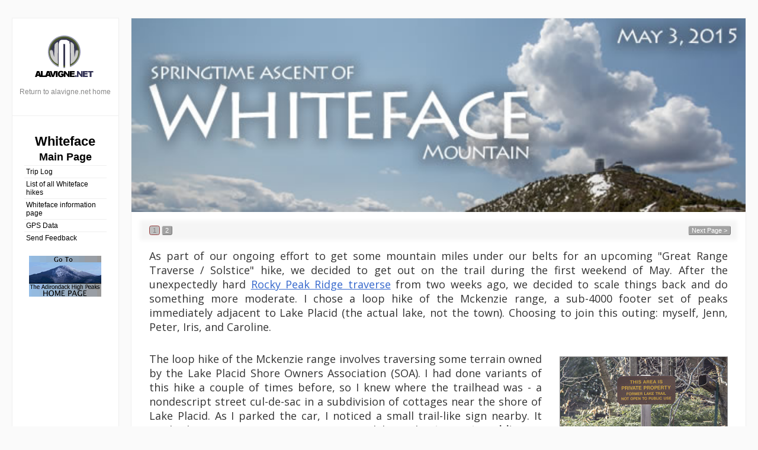

--- FILE ---
content_type: text/html;charset=ISO-8859-1
request_url: https://alavigne.net/Outdoors/ImageGallery/2015/05-03-Whiteface/
body_size: 11866
content:
<!DOCTYPE html>
<!-- master_restyled - an experiment at restyling the old presentation framework's look -->
<!-- important notes about DOCTYPE and 0-height maps problem: http://stackoverflow.com/questions/3217928/google-map-not-working-with-xhtml-doctype-document-type -->
    






















    
    




  








   







<!-- vhost is alavigne.net -->

 
	




<html ng-app="presentationPage">

<head>

<meta http-equiv="Content-Type" content="text/html; charset=utf-8" />











    





   
     
     
     









    
	
    
    







   


        
            
            
                
                
            
        

<title>Springtime Whiteface Ascent - April 2015 - Andrew Lavigne's Website</title>











<!-- Google tag (gtag.js) -->
<script async src="https://www.googletagmanager.com/gtag/js?id=G-8N31N32EC0"></script>
<script>
window.dataLayer = window.dataLayer || [];
function gtag(){dataLayer.push(arguments);}
gtag('js', new Date());

gtag('config', 'G-8N31N32EC0');
</script>


<link rel="icon" href="/Images/icons/anchorlogo_icon.png" type="image/png">


        

<link rel="stylesheet" href="//ajax.googleapis.com/ajax/libs/jqueryui/1.12.1/themes/smoothness/jquery-ui.css"/>

<!-- new modern style's fonts -->
<link href="https://fonts.googleapis.com/css?family=Open+Sans|Libre+Baskerville|Lato" rel="stylesheet">

<!-- load in material design icons -->
<link rel="stylesheet" href="https://fonts.googleapis.com/css2?family=Material+Symbols+Outlined:opsz,wght,FILL,GRAD@20..48,100..700,0..1,-50..200" />

<!-- Angular Material style sheet -->
<link rel="stylesheet" href="//cdnjs.cloudflare.com/ajax/libs/angular-material/1.1.5/angular-material.min.css">

<!-- bootstrap css -->
<link href="//netdna.bootstrapcdn.com/bootstrap/3.3.2/css/bootstrap.min.css" rel="stylesheet">

<!-- fontawesome css -->
<link href="//netdna.bootstrapcdn.com/font-awesome/4.0.3/css/font-awesome.css" rel="stylesheet">
  

<script type="text/javascript" src="//ajax.googleapis.com/ajax/libs/jquery/2.2.4/jquery.min.js"></script>
<script type="text/javascript" src="//ajax.googleapis.com/ajax/libs/jqueryui/1.12.1/jquery-ui.min.js"></script>
<script type="text/javascript" src="/Miscellaneous/CommonVendor/jquery/plugins/jquery.livequery.js"></script>

<script type="text/javascript">
    /* hack to allow code in mytopo jquery.fancybox-1.3.4 to not throw
	error because it can't see deprecated/removed $.browser object */
	$.browser = { msie : false };
</script>
  
<!-- angular -->
<script src="//ajax.googleapis.com/ajax/libs/angularjs/1.6.6/angular.min.js"></script>
<script src="//ajax.googleapis.com/ajax/libs/angularjs/1.6.6/angular-animate.min.js"></script>
<script src="//ajax.googleapis.com/ajax/libs/angularjs/1.6.6/angular-aria.min.js"></script>
<script src="//ajax.googleapis.com/ajax/libs/angularjs/1.6.6/angular-sanitize.min.js"></script> <!-- sanitize for ng-bind-html -->
<script src="//ajax.googleapis.com/ajax/libs/angularjs/1.6.6/angular-cookies.min.js"></script>

<!-- Angular Material Library -->
<script src="//cdnjs.cloudflare.com/ajax/libs/angular-material/1.1.5/angular-material.min.js"></script>

<!-- ui-bootstrap -->
<script src="/Miscellaneous/CommonVendor/angular-ui-bootstrap/ui-bootstrap-tpls-0.14.3.min.js"></script>


<script src="/Miscellaneous/CommonUtils/common.js"></script>





 

<link rel="stylesheet" href="/Miscellaneous/CommonVendor/dojo-release/dijit/themes/tundra/tundra.css?v=2"/>
<link rel="stylesheet" href="/Miscellaneous/CommonVendor/dojo-release/dojo/resources/dojo.css?v=2"/>  
<script type="text/javascript" src="/Miscellaneous/CommonVendor/dojo-release/dojo/dojo.js?v=3" data-dojo-config="parseOnLoad: true"></script>
<script type="text/javascript">
var bDebug = false;
</script>
 

  







<script type="text/javascript">
if (window.jal == null) window.jal = {};
window.jal.myState = 'k8s91kcs0dqe4sr15kr3bu4708';
</script>  




<script type="text/javascript">
dojo.require("dojo.NodeList-traverse");
dojo.require("dojo.dnd.Moveable");
dojo.require("dijit.form.Button");
dojo.require("dojo.hash");
</script>


<link rel="stylesheet" href="/Miscellaneous/CommonCSS/common_link_styles.css?v=175" type="text/css">
<link rel="stylesheet" href="/Miscellaneous/CommonCSS/common_elements_v2.css?v=175"/>


<link rel="stylesheet" href="presentation_lf.css?v=5"/>












<link rel="stylesheet" href="/Miscellaneous/CommonCSS/common.css?v=175" type="text/css">
<link rel="stylesheet" href="/Miscellaneous/CommonUtils/Presentation/master.css?v=175" type="text/css">



	
    	<link rel="stylesheet" href="/Miscellaneous/CommonUtils/OmniDisplay/omni.css?v=175"/>
    
    

	
<!--[if gte IE 6]><link rel="stylesheet" href="/Miscellaneous/CommonUtils/OmniDisplay/omni_ie.css"/><![endif]-->
<link rel="stylesheet" href="/Miscellaneous/CommonUtils/OverlayElements/overlay_elements.css"/> 


  
	<script type="text/javascript" src="/Miscellaneous/CommonUtils/Presentation/scripts/all_presentation.min.js?v=175"></script>
  
  

 





<script src="//www.amcharts.com/lib/4/core.js"></script>
<script src="//www.amcharts.com/lib/4/charts.js"></script>
<script src="//www.amcharts.com/lib/4/themes/animated.js"></script>
<style>
    .elevation_graph {
        width: 100%;
        margin-bottom: 50px;
    }
</style>
<script src="/Miscellaneous/CommonUtils/ElevationGraph/amchartsIntegration.js?v=6"></script>




    
       
        
        
        

        
        
       
        
        
        
        
         
        
          
          





                     
   
   <script src="//maps.google.com/maps/api/js?key=AIzaSyDV3q76QB72BFp5DEr94HnQUk58I0V6oMc&libraries=geometry&sensor=false" type="text/javascript"></script>
   
   <!-- clientaddr is 3.144.201.62 -->
   <!---  TO DISABLE MYTOPO JAL comment out below -->
   <script type="text/javascript" src="/Miscellaneous/CommonVendor/mytopo/trimble.mytopo.v3.js?partnerID=12292&hash=54a87cc29727b7b9025dd0f450a9be41"></script>





  
	<script type="text/javascript" src="/Miscellaneous/CommonUtils/Track/scripts/all_track_compressed.js?v=27"></script>
  
  


<link rel="stylesheet" href="/Miscellaneous/CommonUtils/Track/track.css"/> 
          
        
    





<script type="text/javascript">
	dojo.addOnLoad(function() 
	{ 
  		general_initialization('846', '1');
	});  
	
	function myGUnload() 
	{
		// GUnload might not be available on all instances of this page.  (e.g. from messageboard back to main page).
		if (typeof GUnload == 'function')
			GUnload();
	}
</script>



<!-- fb tags -->


    
    
    
    <meta property="og:image" content="https://alavigne.net/Images/nysdec_trail_icon.png" />
    
    
    
    <meta property="og:title" content="Springtime Whiteface Ascent" />
    <meta property="og:description" content="An easy and pleasant spring outing up the Adirondack's fifth-highest peak - the northern outlier of Whiteface Mountain." />
    <meta property="og:url" content="https://alavigne.net/Outdoors/ImageGallery/2015/05-03-Whiteface/" />
    <meta property="og:type" content="article" />
    <meta property="og:site_name" content="Andrew Lavigne&#039;s web site" />
    <meta property="fb:admins" content="1217269613" />
    <meta property="fb:app_id" content="141834595949119"/>



<!--
<script type='text/javascript' 
        src='http://getfirebug.com/releases/lite/1.2/firebug-lite-compressed.js'></script>-->
</head>







<body 
    ng-controller="PresentationPageCtrl"
	ng-init="init('true', 'true', 'Springtime Whiteface Ascent')" 
    id="the_body" 
    class="tundra commonBodyStyle" 
    onUnload="myGUnload()" 
    onLoad="addOnLoadForMessageBoard();"
> 

<div class="commonOuterBox">
 	<div class="contentAndSidebarBox">
    <div class="commonSidebar"> 
      <div class="logoDiv">
        <a href="/">
            <img src="/Images/logos/anchorlogo_v2.png" border="0" title="Andrew Lavigne's Website"/>
        </a>
      </div>
      
      




<link rel="stylesheet" href="/Miscellaneous/CommonCSS/miscellaneous_sidebar_style.css?v=175"/>
 








 


 
     




   


<a class="sidebar_mainpage_return" href="/">Return to alavigne.net home</a>

<div class="sidebar_separator"></div>

<div class="sidebar">
  
       
          
             
            

            <div class="sidebar_title_text" style="">
               <span>Whiteface</span>
               <br>
               
               		
               		    <div style="font-size:0.8em; padding-top:3px; padding-bottom:3px;">Main Page</div>
                    
                    
               
               
            </div>
  
       
   
       
   
       
   
       
   
       
   
       
   
       
   
       
   
       
   <div id="navi" class='sidebar_buttons_div'>    
   
      
         
         
         

          
            
          
         
          
            
          

                    
                  
       
         
             
         
         
         

          
            
          
         
          
            
          

                    
                  
       
         
         
         

          
            
          
         
          
          
              
              <a class="type4" href="/Outdoors/FeatureReports/Adirondacks/?from_date=2015/05/03&to_date=2015/05/03&participants=&peaks=&p=searchpanel&clft=false&hsp=false&Submit=Search&hsp=true">Trip Log</a>
             
              
             	  
                     <a class="type4" href="/Outdoors/FeatureReports/Adirondacks/?from_date=&to_date=&participants=&peaks=Whiteface&p=searchpanel&clft=false&hsp=false&Submit=Search&hsp=true">List of all Whiteface hikes</a>
                  
                

             
             	  
                         <a class="type4" href="/Outdoors/FeatureReports/Adirondacks/?p=peakdetail&peakname=Whiteface">Whiteface information page</a>
                  
                 
            
          

                    
                  
       
         
         
         

          
          
          
            
            
             
          
               
              
                      
             
             
                  
                  
                  
                      
                  
                  
          		  
                  
                  
                      
                         
                      
                        
                            
                                               
                  
                      
                       
                         
                       
                            
                                               
                  
                  
                  
                    
                    
                    
                          
                            
                            
                              
                              	<a class="" href="/FileDownloads/index.jsp?dirselection=GPSData/Adirondacks/Whiteface2015">GPS Data</a> 
                              
                              
                            
                          
                          
                    
                  
                     
               
            
          
         
          
            
          

                    
                  
       
         
         
         

          
            
          
         
          
            
          

                    
          
              
              
                  
       
         
         
         
            <div class="sidebar_feedback">
               <a class="type4" href="./?&n=contact">Send Feedback</a>
            </div>
          

          
            
          
         
          
            
          

                    
                  
       
         
         
         

          
            
          
         
          
            
          

                    
                  
       
         
         
         

          
            
          
         
          
            
          

                    
                  
    
  </div>
    
     
                   
     
                   
     
                   
     
                   
     
                   
     
                   
     
                   
     
          
            <div class="adk_page_reference">
            <a  href="/Outdoors/FeatureReports/Adirondacks/"><img src="/Outdoors/FeatureReports/Adirondacks/Graphics/adkhp_side_icon_v2.gif" border="0" style="border-collapse:collapse;" alt="Click here to go to the Adirondacks High Peaks Homepage"></a>
             </div>
                   
   
   
   <div class="sidebar_social_media" style="padding:5px; padding-top:15px; width:112px;"> 
   
   <div class="fb-like"
        data-href="http://alavigne.net/Outdoors/ImageGallery/2015/05-03-Whiteface/"
        data-width="100"
        data-size="small"
        data-send="true"
        data-layout="button_count"
        data-action="like"
        data-show-faces="false" style="bottom:3px;"></div>
   

   
   
   </div>
   

   
</div>


      
    </div>

	<div class="commonInnerBox PictureData">

            

            

  
 




<form name="theform" method="get" action=".">
<div class="presentationBase styleBackgroundColor">
  
      
      

        
        
       
               
        
        
        
        
        
        	
        		<div class="presentationTitleBanner"><img src="Graphics/TitleBanner.jpg"/></div>
            
            
        

        
        <noscript>
        <div class="presentationNoJS">
                  <b>NOTE: You have javascript disabled in your browser.</b>  This presentation will continue to function, but with only
                  basic capabilities.  In order to view this presentation will full capabilities, please enable javascript in your browser,
                  then refresh this page.  
        </div>
        </noscript>
 
 
        
           
             










<div class="presentationNavigation styleHeaderFooterColor">
  
     
     
     
        
          
          
             
          
        
        
        
            <div style="float:left; margin-left:5px;">
            
                
                
                
                
                
                  
                     
                     <span class="page1_button_class type4b omniNavButtonNoJS">[page 1]</span>
                  
                  
                
                <script type="text/javascript">replace_href_with_button('page1_button_class', 'true','','1','Outdoors/ImageGallery/2015/05-03-Whiteface','');
				</script>
            
                
                
                
                
                
                  
                  
                     <a class="page2_button_class type4b omniNavButtonNoJS" href="/Outdoors/ImageGallery/2015/05-03-Whiteface?n=2">[page 2]</a>  
                  
                
                <script type="text/javascript">replace_href_with_button('page2_button_class', 'false','?n=2','2','Outdoors/ImageGallery/2015/05-03-Whiteface','');
				</script>
            
            </div>
        


        <div style="text-align:right;">
                
                   
                      
                      
                 
                      
                 	  
                      
                 	  
                      
                      <a class="next_button_class type4b" href="/Outdoors/ImageGallery/2015/05-03-Whiteface?n=2" style="visibility: visible;">[Next Page >]</a> 
                      <script type="text/javascript">replace_href_with_button('next_button_class','','?n=2', 'Next Page >', 'Outdoors/ImageGallery/2015/05-03-Whiteface','', 'visible');</script>    
                   
                   
               
                  
               

                      
       </div>
        
     
  
</div>

        

        
        
        
        
        
        
        
             
               
               
              
                 
                    
                        
                    
                    
                 
              
              
              
                 
                    
                    
                       
                          
                          
                          
                            
                          
                       
                       
                    
                    
                 
                 
              
              
              
              
              
              
                
                
                     <div id="TextBlock1" class="presentationElementText">
                     
                     
                        
                          As part of our ongoing effort to get some mountain miles under our belts for an upcoming "Great Range Traverse / Solstice" hike, we decided to get out on the trail during the first weekend of May.   After the unexpectedly hard <a class="type4" href="/Outdoors/ImageGallery/2015/04-19-RockyPeakRidge/">Rocky Peak Ridge traverse</a> from two weeks ago, we decided to scale things back and do something more moderate.   I chose a loop hike of the Mckenzie range, a sub-4000 footer set of peaks immediately adjacent to Lake Placid (the actual lake, not the town).   Choosing to join this outing: myself, Jenn, Peter, Iris, and Caroline. 

                        
                                                
                     
                     </div>              
                
              
              
        
             
               
               
              
                 
                    
                    
                       
                           
                       
                    
                 
              
              
              
                 
                    
                    
                       
                          
                          
                          
                            
                          
                              









    
                     
        
           
           
              
                
                
                
                
                
              
              
        


  

 
         
   
     
       
   




<div class="presentationImageRight" style="max-width: 300px;">
  
     
     
        
        
        
        
        <span class="presentationImageWrapper">  
            <a id="anchor_53686" href="/Miscellaneous/CommonUtils/Presentation/show_image.jsp?id=40596-53686" onclick="OmniDisplayCore.omniDisplayShowImage('53686', '53686_id'); return false;"><img class="presentationImageBorder" id="53686_id" title="Click to expand image" src="PictureData/JAL_5138_Prc_thumbnail.jpg?w=300"/></a>   
              
        </span>     
        Closed!??
     
     
  
</div>
 

                          
                       
                       
                    
                    
                 
                 
              
              
              
              
              
              
              
        
             
               
               
              
                 
                    
                        
                    
                    
                 
              
              
              
                 
                    
                    
                       
                          
                          
                          
                            
                          
                       
                       
                    
                    
                 
                 
              
              
              
              
              
              
                
                
                     <div id="TextBlock2" class="presentationElementText">
                     
                     
                        
                          The loop hike of the Mckenzie range involves traversing some terrain owned by the Lake Placid Shore Owners Association (SOA).   I had done variants of this hike a couple of times before, so I knew where the trailhead was - a nondescript street cul-de-sac in a subdivision of cottages near the shore of Lake Placid.   As I parked the car, I noticed a small trail-like sign nearby.  It read "This area is private property.  Former lake trail <b>not open to public use</b>" (emphasis mine).     Well, great.   The lake trail had been shut down.   Now what were we going to do?
<br><br>
None of us had US data access on our phones, so we couldn't easily investigate the specifics of this new trail closure.   I wondered if in fact the trail was still followable after some sort of initial detour, but I could see no sign indicating as much.   After a few minutes of indecision, we decided - in the interest of time - to bail on the Mckenzie range and to something else nearby.   I soon settled on an ascent of nearby Whiteface Mountain via the Marble Mountain (ie the upper) trailhead.   I wasn't sure how long that route was, but I knew it was comparable or less than the loop we'd planned.
                        
                                                
                     
                     </div>              
                
              
              
        
             
               
               
              
                 
                    
                    
                       
                           
                       
                    
                 
              
              
              
                 
                    
                    
                       
                          
                          
                          
                            
                          
                              









    
                     
        
           
           
              
                
                
                
                
                
              
              
        


  

 
         
   
     
       
   




<div class="presentationImageLeft" style="max-width: 300px;">
  
     
     
        
        
        
        
        <span class="presentationImageWrapper">  
            <a id="anchor_53687" href="/Miscellaneous/CommonUtils/Presentation/show_image.jsp?id=40597-53687" onclick="OmniDisplayCore.omniDisplayShowImage('53687', '53687_id'); return false;"><img class="presentationImageBorder" id="53687_id" title="Click to expand image" src="PictureData/JAL_5140_Prc_thumbnail.jpg?w=300"/></a>   
              
        </span>     
        Marble Mountain TH
     
     
  
</div>
 

                          
                       
                       
                    
                    
                 
                 
              
              
              
              
              
              
              
        
             
               
               
              
                 
                    
                        
                    
                    
                 
              
              
              
                 
                    
                    
                       
                          
                          
                          
                            
                          
                       
                       
                    
                    
                 
                 
              
              
              
              
              
              
                
                
                     <div id="TextBlock3" class="presentationElementText">
                     
                     
                        
                          Thirty minutes or so of driving brought us around to the Marble Mountain trailhead.   From here, we'd begin a straightforward ascent to Whiteface, the northern Adirondacks' highest peak.   Certainly we'd have better views than we would have gotten in the Mckenzie range.  
                        
                                                
                     
                     </div>              
                
              
              
        
             
               
               
              
                 
                    
                    
                       
                           
                       
                    
                 
              
              
              
                 
                    
                    
                       
                          
                          
                          
                            
                          
                              









    
                     
        
           
           
              
                
                
                
                
                
              
              
        


  

 
         
   
     
       
   




<div class="presentationImageRight" style="max-width: 300px;">
  
     
     
        
        
        
        
        <span class="presentationImageWrapper">  
            <a id="anchor_53688" href="/Miscellaneous/CommonUtils/Presentation/show_image.jsp?id=40598-53688" onclick="OmniDisplayCore.omniDisplayShowImage('53688', '53688_id'); return false;"><img class="presentationImageBorder" id="53688_id" title="Click to expand image" src="PictureData/JAL_5142_Prc_thumbnail.jpg?w=300"/></a>   
              
        </span>     
        Unusual trailside generator
     
     
  
</div>
 

                          
                       
                       
                    
                    
                 
                 
              
              
              
              
              
              
              
        
             
               
               
              
                 
                    
                        
                    
                    
                 
              
              
              
                 
                    
                    
                       
                          
                          
                          
                            
                          
                       
                       
                    
                    
                 
                 
              
              
              
              
              
              
                
                
                     <div id="TextBlock4" class="presentationElementText">
                     
                     
                        
                          The trail briefly led downhill before crossing the brook that drains the eastern flanks of Esther Mountain.   We then began a long, straight, and rather bouldery ascent up towards Marble Mountain.   The straight line of the trail marked the path of a long-dismantled ski lift - part of the Marble Mountain ski hill facilities that existed here many decades ago.
                        
                                                
                     
                     </div>              
                
              
              
        
             
               
               
              
                 
                    
                    
                       
                           
                       
                    
                 
              
              
              
                 
                    
                    
                       
                          
                          
                          
                            
                          
                              









    
                     
        
           
           
              
                
                
                
                
                
              
              
        


  

 
         
   
     
       
   




<div class="presentationImageLeft" style="max-width: 150px;">
  
     
     
        
        
        
        
        <span class="presentationImageWrapper">  
            <a id="anchor_53689" href="/Miscellaneous/CommonUtils/Presentation/show_image.jsp?id=40599-53689" onclick="OmniDisplayCore.omniDisplayShowImage('53689', '53689_id'); return false;"><img class="presentationImageBorder" id="53689_id" title="Click to expand image" src="PictureData/JAL_5144_Prc_thumbnail.jpg?w=150"/></a>   
              
        </span>     
        Beginning of a long, straight climb
     
     
  
</div>
 

                          
                       
                       
                    
                    
                 
                 
              
              
              
              
              
              
              
        
             
               
               
              
                 
                    
                        
                    
                    
                 
              
              
              
                 
                    
                    
                       
                          
                          
                          
                            
                          
                       
                       
                    
                    
                 
                 
              
              
              
              
              
              
                
                
                     <div id="TextBlock5" class="presentationElementText">
                     
                     
                        
                          As we became warmed up on the bouldery ascent trail, I thought about the difficulties we had experienced two weeks before, when exceptionally soft snow conditions had made progress exhausting and which had turned a moderate hike into a real slog.   The reports still indicated that a significant snowpack was present at high elevations.   Would we encounter similar difficulties this time around?   Or had things now consolidated further towards corn snow - the nice, packed firm stuff that one could walk on even without snowshoes.
<br><br>
In any case, down here at sub-3000 foot elevations, there wasn't a stitch of snow to be seen.
                        
                                                
                     
                     </div>              
                
              
              
        
             
               
               
              
                 
                    
                    
                       
                           
                       
                    
                 
              
              
              
                 
                    
                    
                       
                          
                          
                          
                            
                          
                              









    
                     
        
           
           
              
                
                
                
                
                
              
              
        


  

 
         
   
     
       
   




<div class="presentationImageRight" style="max-width: 300px;">
  
     
     
        
        
        
        
        <span class="presentationImageWrapper">  
            <a id="anchor_53690" href="/Miscellaneous/CommonUtils/Presentation/show_image.jsp?id=40600-53690" onclick="OmniDisplayCore.omniDisplayShowImage('53690', '53690_id'); return false;"><img class="presentationImageBorder" id="53690_id" title="Click to expand image" src="PictureData/JAL_5145_Prc_thumbnail.jpg?w=300"/></a>   
              
        </span>     
        Old footings, nice benches
     
     
  
</div>
 

                          
                       
                       
                    
                    
                 
                 
              
              
              
              
              
              
              
        
             
               
               
              
                 
                    
                        
                    
                    
                 
              
              
              
                 
                    
                    
                       
                          
                          
                          
                            
                          
                       
                       
                    
                    
                 
                 
              
              
              
              
              
              
                
                
                     <div id="TextBlock6" class="presentationElementText">
                     
                     
                        
                          The rocky Marble Mountain trail continued upwards, unwaveringly straight as it periodically passed between the old concrete footings of the ski lift (which made excellent trail-side benches).   After about half an hour of this, we topped out on the long ridge heading down from the Whiteface-Esther massif.   This spot along the lower end of the ridge is called Marble Mountain (although it really isn't a distinct peak).   Here we had our first nice lookout, out towards the south.   It was sunny out, but there was a fair bit of haze in the air.  
                        
                                                
                     
                     </div>              
                
              
              
        
             
               
               
              
                 
                    
                    
                       
                    
                 
              
                 
                    
                    
                       
                    
                 
              
                 
                    
                    
                       
                    
                 
              
              
              
                 
                    
                    
                       
                          
                          
                              





<div class="presentationElementLine">
  <div class="presentationElementLineUpper">
     
     
           
          
          
          
          
          
          <div class="presentationElementLineUpperElement">
            
               <a id="anchor_53691"></a>
            

            
                
                
                    
                
            

            <div class=""> 
              
                 
                 
                    
                      
                      
                      <span class="presentationImageWrapper">
                          <a href="/Miscellaneous/CommonUtils/Presentation/show_image.jsp?id=40601-53691" onclick="OmniDisplayCore.omniDisplayShowImage('53691', '53691_id'); return false;"/><img class="presentationImageBorder" id="53691_id" title="Click to expand image" src="PictureData/JAL_5146_Prc_thumbnail.jpg?w=300"/>
                          </a>
                              
                      </span>                                       
                    
                    
              
            </div>
          </div>
     
           
          
          
          
          
          
          <div class="presentationElementLineUpperElement">
            
               <a id="anchor_53692"></a>
            

            
                
                
                    
                
            

            <div class=""> 
              
                 
                 
                    
                      
                      
                      <span class="presentationImageWrapper">
                          <a href="/Miscellaneous/CommonUtils/Presentation/show_image.jsp?id=40602-53692" onclick="OmniDisplayCore.omniDisplayShowImage('53692', '53692_id'); return false;"/><img class="presentationImageBorder" id="53692_id" title="Click to expand image" src="PictureData/JAL_5147_Prc_thumbnail.jpg?w=300"/>
                          </a>
                              
                      </span>                                       
                    
                    
              
            </div>
          </div>
     
           
          
          
          
          
          
          <div class="presentationElementLineUpperElement">
            
               <a id="anchor_53693"></a>
            

            
                
                
                    
                
            

            <div class=""> 
              
                 
                 
                    
                      
                      
                      <span class="presentationImageWrapper">
                          <a href="/Miscellaneous/CommonUtils/Presentation/show_image.jsp?id=40603-53693" onclick="OmniDisplayCore.omniDisplayShowImage('53693', '53693_id'); return false;"/><img class="presentationImageBorder" id="53693_id" title="Click to expand image" src="PictureData/JAL_5148_Prc_thumbnail.jpg?w=150"/>
                          </a>
                              
                      </span>                                       
                    
                    
              
            </div>
          </div>
     
  </div>

  <div class="presentationElementLineLower"> 
    
         
        <div class="presentationElementTableCaption">
           <div> 
             
            First lookout 
             
             
           </div>
        </div>
    
         
        <div class="presentationElementTableCaption">
           <div> 
             
            Marble Mountain Lookout 
             
             
           </div>
        </div>
    
         
        <div class="presentationElementTableCaption">
           <div> 
             
            Ridgetop Trail 
             
             
           </div>
        </div>
    
  </div>
 
</div>
                          
                          
                            
                          
                       
                       
                    
                    
                 
                 
              
              
              
              
              
              
              
        
             
               
               
              
                 
                    
                        
                    
                    
                 
              
              
              
                 
                    
                    
                       
                          
                          
                          
                            
                          
                       
                       
                    
                    
                 
                 
              
              
              
              
              
              
                
                
                     <div id="TextBlock7" class="presentationElementText">
                     
                     
                        
                          After a quick break, we continued on.   We headed west, following the crest of the ridge.   The trail was initially a very pleasant soft path, winding through the spring woods.   Soon, though, we began climbing, and the trail quality went south - muddy and bouldery.   We began to encounter a few patches of snow here and there, but nothing warranting any sort of aids.
                        
                                                
                     
                     </div>              
                
              
              
        
             
               
               
              
                 
                    
                    
                       
                    
                 
              
                 
                    
                    
                       
                    
                 
              
                 
                    
                    
                       
                    
                 
              
              
              
                 
                    
                    
                       
                          
                          
                              





<div class="presentationElementLine">
  <div class="presentationElementLineUpper">
     
     
           
          
          
          
          
          
          <div class="presentationElementLineUpperElement">
            
               <a id="anchor_53694"></a>
            

            
                
                
                    
                
            

            <div class=""> 
              
                 
                 
                    
                      
                      
                      <span class="presentationImageWrapper">
                          <a href="/Miscellaneous/CommonUtils/Presentation/show_image.jsp?id=40604-53694" onclick="OmniDisplayCore.omniDisplayShowImage('53694', '53694_id'); return false;"/><img class="presentationImageBorder" id="53694_id" title="Click to expand image" src="PictureData/JAL_5149_Prc_thumbnail.jpg?w=300"/>
                          </a>
                              
                      </span>                                       
                    
                    
              
            </div>
          </div>
     
           
          
          
          
          
          
          <div class="presentationElementLineUpperElement">
            
               <a id="anchor_53695"></a>
            

            
                
                
                    
                
            

            <div class=""> 
              
                 
                 
                    
                      
                      
                      <span class="presentationImageWrapper">
                          <a href="/Miscellaneous/CommonUtils/Presentation/show_image.jsp?id=40605-53695" onclick="OmniDisplayCore.omniDisplayShowImage('53695', '53695_id'); return false;"/><img class="presentationImageBorder" id="53695_id" title="Click to expand image" src="PictureData/JAL_5150_Prc_thumbnail.jpg?w=300"/>
                          </a>
                              
                      </span>                                       
                    
                    
              
            </div>
          </div>
     
           
          
          
          
          
          
          <div class="presentationElementLineUpperElement">
            
               <a id="anchor_"></a>
            

            
                
                
                    
                
            

            <div class=""> 
              
                 
                 
                    
                    
              
            </div>
          </div>
     
  </div>

  <div class="presentationElementLineLower"> 
    
         
        <div class="presentationElementTableCaption">
           <div> 
             
            Junction with longer route 
             
             
           </div>
        </div>
    
         
        <div class="presentationElementTableCaption">
           <div> 
             
            Slabby section 
             
             
           </div>
        </div>
    
         
        <div class="presentationElementTableCaption">
           <div> 
             
             
           </div>
        </div>
    
  </div>
 
</div>
                          
                          
                            
                          
                       
                       
                    
                    
                 
                 
              
              
              
              
              
              
              
        
             
               
               
              
                 
                    
                        
                    
                    
                 
              
              
              
                 
                    
                    
                       
                          
                          
                          
                            
                          
                       
                       
                    
                    
                 
                 
              
              
              
              
              
              
                
                
                     <div id="TextBlock8" class="presentationElementText">
                     
                     
                        
                          As we crossed the 3000-foot mark, however, the patches of snow and ice became more common, and it took some tricky stepping to get past certain sections.   At about 3300 feet,  there was more frozen terrain than not, and we decided that it might be best to put on traction aids.
<br><br>
This switch turned out to be a good call, for very soon the trail was entirely snow-covered.  Our fears about the overly soft conditions of two weeks before proved to be unfounded, fortunately: we were able to walk along the trail in boots without sinking in.   Even a brief test off of the tracked path did not result in sink-in.   It did appear that the extra two weeks of time had consolidated the snow past the horrible mushy phase.
                        
                                                
                     
                     </div>              
                
              
              
        
             
               
               
              
                 
                    
                    
                       
                           
                       
                    
                 
              
              
              
                 
                    
                    
                       
                          
                          
                          
                            
                          
                              









    
                     
        
           
           
              
                
                
                
                
                
              
              
        


  

 
         
   
     
       
   




<div class="presentationImageLeft" style="max-width: 300px;">
  
     
     
        
        
        
        
        <span class="presentationImageWrapper">  
            <a id="anchor_53696" href="/Miscellaneous/CommonUtils/Presentation/show_image.jsp?id=40606-53696" onclick="OmniDisplayCore.omniDisplayShowImage('53696', '53696_id'); return false;"><img class="presentationImageBorder" id="53696_id" title="Click to expand image" src="PictureData/JAL_5152_Prc_thumbnail.jpg?w=300"/></a>   
              
        </span>     
        Snowline crossed
     
     
  
</div>
 

                          
                       
                       
                    
                    
                 
                 
              
              
              
              
              
              
              
        
             
               
               
              
                 
                    
                        
                    
                    
                 
              
              
              
                 
                    
                    
                       
                          
                          
                          
                            
                          
                       
                       
                    
                    
                 
                 
              
              
              
              
              
              
                
                
                     <div id="TextBlock9" class="presentationElementText">
                     
                     
                        
                          An hour or so of travel saw us climb up the eastern ridgeline and onto the Esther-Whiteface massif - a region of gentle terrain at just around 4000 feet of elevation.  The area stretches from the summit of Esther in the north to the summit of Whiteface in the south.   Back in the old days, a network of cross-country ski trails criss-crossed this high, flat area.
<br><br>
The still-fairly thick snowpack gave us a few glimpses of Whiteface's attractive summit, now only a couple of kilometres (a little over a mile) away.   We passed the marked junction to Esther, continuing on towards Whiteface.   We decided to leave the decision as to whether or not we'd also climb Esther for the way back.
                        
                                                
                     
                     </div>              
                
              
              
        
             
               
               
              
                 
                    
                    
                       
                    
                 
              
                 
                    
                    
                       
                    
                 
              
                 
                    
                    
                       
                    
                 
              
              
              
                 
                    
                    
                       
                          
                          
                              





<div class="presentationElementLine">
  <div class="presentationElementLineUpper">
     
     
           
          
          
          
          
          
          <div class="presentationElementLineUpperElement">
            
               <a id="anchor_53697"></a>
            

            
                
                
                    
                
            

            <div class=""> 
              
                 
                 
                    
                      
                      
                      <span class="presentationImageWrapper">
                          <a href="/Miscellaneous/CommonUtils/Presentation/show_image.jsp?id=40607-53697" onclick="OmniDisplayCore.omniDisplayShowImage('53697', '53697_id'); return false;"/><img class="presentationImageBorder" id="53697_id" title="Click to expand image" src="PictureData/JAL_5154_Prc_thumbnail.jpg?w=300"/>
                          </a>
                              
                      </span>                                       
                    
                    
              
            </div>
          </div>
     
           
          
          
          
          
          
          <div class="presentationElementLineUpperElement">
            
               <a id="anchor_53698"></a>
            

            
                
                
                    
                
            

            <div class=""> 
              
                 
                 
                    
                      
                      
                      <span class="presentationImageWrapper">
                          <a href="/Miscellaneous/CommonUtils/Presentation/show_image.jsp?id=40608-53698" onclick="OmniDisplayCore.omniDisplayShowImage('53698', '53698_id'); return false;"/><img class="presentationImageBorder" id="53698_id" title="Click to expand image" src="PictureData/JAL_5155_Prc_thumbnail.jpg?w=300"/>
                          </a>
                              
                      </span>                                       
                    
                    
              
            </div>
          </div>
     
           
          
          
          
          
          
          <div class="presentationElementLineUpperElement">
            
               <a id="anchor_53699"></a>
            

            
                
                
                    
                
            

            <div class=""> 
              
                 
                 
                    
                      
                      
                      <span class="presentationImageWrapper">
                          <a href="/Miscellaneous/CommonUtils/Presentation/show_image.jsp?id=40609-53699" onclick="OmniDisplayCore.omniDisplayShowImage('53699', '53699_id'); return false;"/><img class="presentationImageBorder" id="53699_id" title="Click to expand image" src="PictureData/JAL_5156_Prc_thumbnail.jpg?w=300"/>
                          </a>
                              
                      </span>                                       
                    
                    
              
            </div>
          </div>
     
  </div>

  <div class="presentationElementLineLower"> 
    
         
        <div class="presentationElementTableCaption">
           <div> 
             
            Glimpse of the goal 
             
             
           </div>
        </div>
    
         
        <div class="presentationElementTableCaption">
           <div> 
             
            Whiteface 
             
             
           </div>
        </div>
    
         
        <div class="presentationElementTableCaption">
           <div> 
             
            Crossing the flats 
             
             
           </div>
        </div>
    
  </div>
 
</div>
                          
                          
                            
                          
                       
                       
                    
                    
                 
                 
              
              
              
              
              
              
              
        
             
               
               
              
                 
                    
                        
                    
                    
                 
              
              
              
                 
                    
                    
                       
                          
                          
                          
                            
                          
                       
                       
                    
                    
                 
                 
              
              
              
              
              
              
                
                
                     <div id="TextBlock10" class="presentationElementText">
                     
                     
                        
                          The temperature rapidly rose as the full force of the spring sun made its presence felt.   Fortunately, although the snow did soften further, it was still solid enough to hold our bareboot weight without much sinkage - especially if we stayed directly on the boot track.   As a result, we made rapid progress across the high flats towards the base of Whiteface's summit cone.
                        
                                                
                     
                     </div>              
                
              
              
        
             
               
               
              
                 
                    
                    
                       
                    
                 
              
                 
                    
                    
                       
                    
                 
              
                 
                    
                    
                       
                    
                 
              
              
              
                 
                    
                    
                       
                          
                          
                              





<div class="presentationElementLine">
  <div class="presentationElementLineUpper">
     
     
           
          
          
          
          
          
          <div class="presentationElementLineUpperElement">
            
               <a id="anchor_53700"></a>
            

            
                
                
                    
                
            

            <div class=""> 
              
                 
                 
                    
                      
                      
                      <span class="presentationImageWrapper">
                          <a href="/Miscellaneous/CommonUtils/Presentation/show_image.jsp?id=40610-53700" onclick="OmniDisplayCore.omniDisplayShowImage('53700', '53700_id'); return false;"/><img class="presentationImageBorder" id="53700_id" title="Click to expand image" src="PictureData/JAL_5157_Prc_thumbnail.jpg?w=300"/>
                          </a>
                              
                      </span>                                       
                    
                    
              
            </div>
          </div>
     
           
          
          
          
          
          
          <div class="presentationElementLineUpperElement">
            
               <a id="anchor_53701"></a>
            

            
                
                
                    
                
            

            <div class=""> 
              
                 
                 
                    
                      
                      
                      <span class="presentationImageWrapper">
                          <a href="/Miscellaneous/CommonUtils/Presentation/show_image.jsp?id=40611-53701" onclick="OmniDisplayCore.omniDisplayShowImage('53701', '53701_id'); return false;"/><img class="presentationImageBorder" id="53701_id" title="Click to expand image" src="PictureData/JAL_5159_Prc_thumbnail.jpg?w=300"/>
                          </a>
                              
                      </span>                                       
                    
                    
              
            </div>
          </div>
     
           
          
          
          
          
          
          <div class="presentationElementLineUpperElement">
            
               <a id="anchor_53702"></a>
            

            
                
                
                    
                
            

            <div class=""> 
              
                 
                 
                    
                      
                      
                      <span class="presentationImageWrapper">
                          <a href="/Miscellaneous/CommonUtils/Presentation/show_image.jsp?id=40612-53702" onclick="OmniDisplayCore.omniDisplayShowImage('53702', '53702_id'); return false;"/><img class="presentationImageBorder" id="53702_id" title="Click to expand image" src="PictureData/JAL_5160_Prc_thumbnail.jpg?w=300"/>
                          </a>
                              
                      </span>                                       
                    
                    
              
            </div>
          </div>
     
  </div>

  <div class="presentationElementLineLower"> 
    
         
        <div class="presentationElementTableCaption">
           <div> 
             
            Still a nice winter highway 
             
             
           </div>
        </div>
    
         
        <div class="presentationElementTableCaption">
           <div> 
             
            Recent Ski Run 
             
             
           </div>
        </div>
    
         
        <div class="presentationElementTableCaption">
           <div> 
             
            New lift 
             
             
           </div>
        </div>
    
  </div>
 
</div>
                          
                          
                            
                          
                       
                       
                    
                    
                 
                 
              
              
              
              
              
              
              
        
             
               
               
              
                 
                    
                        
                    
                    
                 
              
              
              
                 
                    
                    
                       
                          
                          
                          
                            
                          
                       
                       
                    
                    
                 
                 
              
              
              
              
              
              
                
                
                     <div id="TextBlock11" class="presentationElementText">
                     
                     
                        
                          Soon the flats gave way to an increasingly steep gradient, as the trail made its way up to a glancing intersection with the Whiteface Memorial Highway.   The highway is a seasonal attraction, allowing vehicular tourist traffic almost to the top of Whiteface.   Fortunately, it was still early enough in the year that the highway had not yet opened for the summer season.    Since there were no cars, we decided to have our lunch break directly on the warm, black asphalt. 
                        
                                                
                     
                     </div>              
                
              
              
        
             
               
               
              
                 
                    
                    
                       
                    
                 
              
                 
                    
                    
                       
                    
                 
              
                 
                    
                    
                       
                    
                 
              
              
              
                 
                    
                    
                       
                          
                          
                              





<div class="presentationElementLine">
  <div class="presentationElementLineUpper">
     
     
           
          
          
          
          
          
          <div class="presentationElementLineUpperElement">
            
               <a id="anchor_53703"></a>
            

            
                
                
                    
                
            

            <div class=""> 
              
                 
                 
                    
                      
                      
                      <span class="presentationImageWrapper">
                          <a href="/Miscellaneous/CommonUtils/Presentation/show_image.jsp?id=40613-53703" onclick="OmniDisplayCore.omniDisplayShowImage('53703', '53703_id'); return false;"/><img class="presentationImageBorder" id="53703_id" title="Click to expand image" src="PictureData/JAL_5163_Prc_thumbnail.jpg?w=300"/>
                          </a>
                              
                      </span>                                       
                    
                    
              
            </div>
          </div>
     
           
          
          
          
          
          
          <div class="presentationElementLineUpperElement">
            
               <a id="anchor_53704"></a>
            

            
                
                
                    
                
            

            <div class=""> 
              
                 
                 
                    
                      
                      
                      <span class="presentationImageWrapper">
                          <a href="/Miscellaneous/CommonUtils/Presentation/show_image.jsp?id=40614-53704" onclick="OmniDisplayCore.omniDisplayShowImage('53704', '53704_id'); return false;"/><img class="presentationImageBorder" id="53704_id" title="Click to expand image" src="PictureData/JAL_5164_Prc_thumbnail.jpg?w=300"/>
                          </a>
                              
                      </span>                                       
                    
                    
              
            </div>
          </div>
     
           
          
          
          
          
          
          <div class="presentationElementLineUpperElement">
            
               <a id="anchor_53705"></a>
            

            
                
                
                    
                
            

            <div class=""> 
              
                 
                 
                    
                      
                      
                      <span class="presentationImageWrapper">
                          <a href="/Miscellaneous/CommonUtils/Presentation/show_image.jsp?id=40615-53705" onclick="OmniDisplayCore.omniDisplayShowImage('53705', '53705_id'); return false;"/><img class="presentationImageBorder" id="53705_id" title="Click to expand image" src="PictureData/JAL_5167_Prc_thumbnail.jpg?w=300"/>
                          </a>
                              
                      </span>                                       
                    
                    
              
            </div>
          </div>
     
  </div>

  <div class="presentationElementLineLower"> 
    
         
        <div class="presentationElementTableCaption">
           <div> 
             
            Arriving at the wall 
             
             
           </div>
        </div>
    
         
        <div class="presentationElementTableCaption">
           <div> 
             
            Arriving at the road 
             
             
           </div>
        </div>
    
         
        <div class="presentationElementTableCaption">
           <div> 
             
            Road-center break 
             
             
           </div>
        </div>
    
  </div>
 
</div>
                          
                          
                            
                          
                       
                       
                    
                    
                 
                 
              
              
              
              
              
              
              
        
             
               
               
              
                 
                    
                    
                       
                    
                 
              
                 
                    
                    
                       
                    
                 
              
                 
                    
                    
                       
                    
                 
              
              
              
                 
                    
                    
                       
                          
                          
                              





<div class="presentationElementLine">
  <div class="presentationElementLineUpper">
     
     
           
          
          
          
          
          
          <div class="presentationElementLineUpperElement">
            
               <a id="anchor_53706"></a>
            

            
                
                
                    
                
            

            <div class=""> 
              
                 
                 
                    
                      
                      
                      <span class="presentationImageWrapper">
                          <a href="/Miscellaneous/CommonUtils/Presentation/show_image.jsp?id=40616-53706" onclick="OmniDisplayCore.omniDisplayShowImage('53706', '53706_id'); return false;"/><img class="presentationImageBorder" id="53706_id" title="Click to expand image" src="PictureData/JAL_5168_Prc_thumbnail.jpg?w=300"/>
                          </a>
                              
                      </span>                                       
                    
                    
              
            </div>
          </div>
     
           
          
          
          
          
          
          <div class="presentationElementLineUpperElement">
            
               <a id="anchor_53707"></a>
            

            
                
                
                    
                
            

            <div class=""> 
              
                 
                 
                    
                      
                      
                      <span class="presentationImageWrapper">
                          <a href="/Miscellaneous/CommonUtils/Presentation/show_image.jsp?id=40617-53707" onclick="OmniDisplayCore.omniDisplayShowImage('53707', '53707_id'); return false;"/><img class="presentationImageBorder" id="53707_id" title="Click to expand image" src="PictureData/JAL_5171_Prc_thumbnail.jpg?w=300"/>
                          </a>
                              
                      </span>                                       
                    
                    
              
            </div>
          </div>
     
           
          
          
          
          
          
          <div class="presentationElementLineUpperElement">
            
               <a id="anchor_"></a>
            

            
                
                
                    
                
            

            <div class=""> 
              
                 
                 
                    
                    
              
            </div>
          </div>
     
  </div>

  <div class="presentationElementLineLower"> 
    
         
        <div class="presentationElementTableCaption">
           <div> 
             
            Warm, dry pavement 
             
             
           </div>
        </div>
    
         
        <div class="presentationElementTableCaption">
           <div> 
             
            Upper Hairpin 
             
             
           </div>
        </div>
    
         
        <div class="presentationElementTableCaption">
           <div> 
             
             
           </div>
        </div>
    
  </div>
 
</div>
                          
                          
                            
                          
                       
                       
                    
                    
                 
                 
              
              
              
              
              
              
              
        
             
               
               
              
                 
                    
                        
                    
                    
                 
              
              
              
                 
                    
                    
                       
                          
                          
                          
                            
                          
                       
                       
                    
                    
                 
                 
              
              
              
              
              
              
                
                
                     <div id="TextBlock12" class="presentationElementText">
                     
                     
                        
                          After a nice relaxing break, we pushed on.   The best part of the ascent remained: the mostly-open ridgecrest section to the summit.   Initially rising steeply from the auto road, the trail follows the crest of Whiteface's northern ridgeline.   The ridgeline gives great views down the steep east face, as well as to the distant high peaks, the skyline of Vermont to the east, and the summit of Whiteface itself.
                        
                                                
                     
                     </div>              
                
              
              
        
             
               
               
              
                 
                    
                    
                       
                    
                 
              
                 
                    
                    
                       
                    
                 
              
                 
                    
                    
                       
                    
                 
              
              
              
                 
                    
                    
                       
                          
                          
                              





<div class="presentationElementLine">
  <div class="presentationElementLineUpper">
     
     
           
          
          
          
          
          
          <div class="presentationElementLineUpperElement">
            
               <a id="anchor_53726"></a>
            

            
                
                
                    
                
            

            <div class=""> 
              
                 
                 
                    
                      
                      
                      <span class="presentationImageWrapper">
                          <a href="/Miscellaneous/CommonUtils/Presentation/show_image.jsp?id=40636-53726" onclick="OmniDisplayCore.omniDisplayShowImage('53726', '53726_id'); return false;"/><img class="presentationImageBorder" id="53726_id" title="Click to expand image" src="PictureData/IMG_2855_Prc_thumbnail.jpg?w=300"/>
                          </a>
                          
                          	<div class="presentationImageCourtesyOf" title="This image is courtesy of JInnes">courtesy JInnes</div>
                              
                      </span>                                       
                    
                    
              
            </div>
          </div>
     
           
          
          
          
          
          
          <div class="presentationElementLineUpperElement">
            
               <a id="anchor_53708"></a>
            

            
                
                
                    
                
            

            <div class=""> 
              
                 
                 
                    
                      
                      
                      <span class="presentationImageWrapper">
                          <a href="/Miscellaneous/CommonUtils/Presentation/show_image.jsp?id=40618-53708" onclick="OmniDisplayCore.omniDisplayShowImage('53708', '53708_id'); return false;"/><img class="presentationImageBorder" id="53708_id" title="Click to expand image" src="PictureData/JAL_5173_Prc_thumbnail.jpg?w=300"/>
                          </a>
                              
                      </span>                                       
                    
                    
              
            </div>
          </div>
     
           
          
          
          
          
          
          <div class="presentationElementLineUpperElement">
            
               <a id="anchor_53727"></a>
            

            
                
                
                    
                
            

            <div class=""> 
              
                 
                 
                    
                      
                      
                      <span class="presentationImageWrapper">
                          <a href="/Miscellaneous/CommonUtils/Presentation/show_image.jsp?id=40637-53727" onclick="OmniDisplayCore.omniDisplayShowImage('53727', '53727_id'); return false;"/><img class="presentationImageBorder" id="53727_id" title="Click to expand image" src="PictureData/IMG_2858_Prc_thumbnail.jpg?w=300"/>
                          </a>
                          
                          	<div class="presentationImageCourtesyOf" title="This image is courtesy of JInnes">courtesy JInnes</div>
                              
                      </span>                                       
                    
                    
              
            </div>
          </div>
     
  </div>

  <div class="presentationElementLineLower"> 
    
         
        <div class="presentationElementTableCaption">
           <div> 
             
            Starting final ascent 
             
             
           </div>
        </div>
    
         
        <div class="presentationElementTableCaption">
           <div> 
             
            Final Ridge Ascent 
             
             
           </div>
        </div>
    
         
        <div class="presentationElementTableCaption">
           <div> 
             
            Open ledges 
             
             
           </div>
        </div>
    
  </div>
 
</div>
                          
                          
                            
                          
                       
                       
                    
                    
                 
                 
              
              
              
              
              
              
              
        
             
               
               
              
                 
                    
                        
                    
                    
                 
              
              
              
                 
                    
                    
                       
                          
                          
                          
                            
                          
                       
                       
                    
                    
                 
                 
              
              
              
              
              
              
                
                
                     <div id="TextBlock13" class="presentationElementText">
                     
                     
                        
                          Although many parts of the northern ridgeline was bare open rock, there were still some fairly deep snow sections, including one nice open snowfield just below the summit.  Enough to give a nice extra bit of alpine feel.
                        
                                                
                     
                     </div>              
                
              
              
        
             
               
               
              
                 
                    
                    
                       
                    
                 
              
                 
                    
                    
                       
                    
                 
              
                 
                    
                    
                       
                    
                 
              
              
              
                 
                    
                    
                       
                          
                          
                              





<div class="presentationElementLine">
  <div class="presentationElementLineUpper">
     
     
           
          
          
          
          
          
          <div class="presentationElementLineUpperElement">
            
               <a id="anchor_53728"></a>
            

            
                
                
                    
                
            

            <div class=""> 
              
                 
                 
                    
                      
                      
                      <span class="presentationImageWrapper">
                          <a href="/Miscellaneous/CommonUtils/Presentation/show_image.jsp?id=40638-53728" onclick="OmniDisplayCore.omniDisplayShowImage('53728', '53728_id'); return false;"/><img class="presentationImageBorder" id="53728_id" title="Click to expand image" src="PictureData/IMG_2860_Prc_thumbnail.jpg?w=300"/>
                          </a>
                          
                          	<div class="presentationImageCourtesyOf" title="This image is courtesy of JInnes">courtesy JInnes</div>
                              
                      </span>                                       
                    
                    
              
            </div>
          </div>
     
           
          
          
          
          
          
          <div class="presentationElementLineUpperElement">
            
               <a id="anchor_53729"></a>
            

            
                
                
                    
                
            

            <div class=""> 
              
                 
                 
                    
                      
                      
                      <span class="presentationImageWrapper">
                          <a href="/Miscellaneous/CommonUtils/Presentation/show_image.jsp?id=40639-53729" onclick="OmniDisplayCore.omniDisplayShowImage('53729', '53729_id'); return false;"/><img class="presentationImageBorder" id="53729_id" title="Click to expand image" src="PictureData/IMG_2867_Prc_thumbnail.jpg?w=300"/>
                          </a>
                          
                          	<div class="presentationImageCourtesyOf" title="This image is courtesy of JInnes">courtesy JInnes</div>
                              
                      </span>                                       
                    
                    
              
            </div>
          </div>
     
           
          
          
          
          
          
          <div class="presentationElementLineUpperElement">
            
               <a id="anchor_53709"></a>
            

            
                
                
                    
                
            

            <div class=""> 
              
                 
                 
                    
                      
                      
                      <span class="presentationImageWrapper">
                          <a href="/Miscellaneous/CommonUtils/Presentation/show_image.jsp?id=40619-53709" onclick="OmniDisplayCore.omniDisplayShowImage('53709', '53709_id'); return false;"/><img class="presentationImageBorder" id="53709_id" title="Click to expand image" src="PictureData/JAL_5176_Prc_thumbnail.jpg?w=300"/>
                          </a>
                              
                      </span>                                       
                    
                    
              
            </div>
          </div>
     
  </div>

  <div class="presentationElementLineLower"> 
    
         
        <div class="presentationElementTableCaption">
           <div> 
             
            Road terminus 
             
             
           </div>
        </div>
    
         
        <div class="presentationElementTableCaption">
           <div> 
             
            Open snow slope 
             
             
           </div>
        </div>
    
         
        <div class="presentationElementTableCaption">
           <div> 
             
            Summit almost achieved 
             
             
           </div>
        </div>
    
  </div>
 
</div>
                          
                          
                            
                          
                       
                       
                    
                    
                 
                 
              
              
              
              
              
              
              
        
             
               
               
              
                 
                    
                        
                    
                    
                 
              
              
              
                 
                    
                    
                       
                          
                          
                          
                            
                          
                       
                       
                    
                    
                 
                 
              
              
              
              
              
              
                
                
                     <div id="TextBlock14" class="presentationElementText">
                     
                     
                        
                          We arrived at the summit shortly before 12:30pm.   We had the summit to ourselves (although we had seen a few people walking up the auto road with their dogs, so we figured probably not for long).   We explored around for a bit, heading off to the lookout crags just to the south, posing at the highpoint sign, etc.   The weather had become a bit cloudy, but the wind and the temperature were quite pleasant. 
                        
                                                
                     
                     </div>              
                
              
              
        
             
               
               
              
                 
                    
                    
                       
                    
                 
              
                 
                    
                    
                       
                    
                 
              
                 
                    
                    
                       
                    
                 
              
              
              
                 
                    
                    
                       
                          
                          
                              





<div class="presentationElementLine">
  <div class="presentationElementLineUpper">
     
     
           
          
          
          
          
          
          <div class="presentationElementLineUpperElement">
            
               <a id="anchor_53710"></a>
            

            
                
                
                    
                
            

            <div class=""> 
              
                 
                 
                    
                      
                      
                      <span class="presentationImageWrapper">
                          <a href="/Miscellaneous/CommonUtils/Presentation/show_image.jsp?id=40620-53710" onclick="OmniDisplayCore.omniDisplayShowImage('53710', '53710_id'); return false;"/><img class="presentationImageBorder" id="53710_id" title="Click to expand image" src="PictureData/JAL_5178_Prc_thumbnail.jpg?w=300"/>
                          </a>
                              
                      </span>                                       
                    
                    
              
            </div>
          </div>
     
           
          
          
          
          
          
          <div class="presentationElementLineUpperElement">
            
               <a id="anchor_53730"></a>
            

            
                
                
                    
                
            

            <div class=""> 
              
                 
                 
                    
                      
                      
                      <span class="presentationImageWrapper">
                          <a href="/Miscellaneous/CommonUtils/Presentation/show_image.jsp?id=40640-53730" onclick="OmniDisplayCore.omniDisplayShowImage('53730', '53730_id'); return false;"/><img class="presentationImageBorder" id="53730_id" title="Click to expand image" src="PictureData/IMG_2872_Prc_thumbnail.jpg?w=300"/>
                          </a>
                          
                          	<div class="presentationImageCourtesyOf" title="This image is courtesy of JInnes">courtesy JInnes</div>
                              
                      </span>                                       
                    
                    
              
            </div>
          </div>
     
           
          
          
          
          
          
          <div class="presentationElementLineUpperElement">
            
               <a id="anchor_"></a>
            

            
                
                
                    
                
            

            <div class=""> 
              
                 
                 
                    
                    
              
            </div>
          </div>
     
  </div>

  <div class="presentationElementLineLower"> 
    
         
        <div class="presentationElementTableCaption">
           <div> 
             
            Summit Marker in sight 
             
             
           </div>
        </div>
    
         
        <div class="presentationElementTableCaption">
           <div> 
             
            Observing Lake Placid 
             
             
           </div>
        </div>
    
         
        <div class="presentationElementTableCaption">
           <div> 
             
             
           </div>
        </div>
    
  </div>
 
</div>
                          
                          
                            
                          
                       
                       
                    
                    
                 
                 
              
              
              
              
              
              
              
        

        
           
           
            









     
         <div class="inlinePresentationNextButton">
             <div>
                 
                 
                 
                     <span>
                         <a href="/Outdoors/ImageGallery/2015/05-03-Whiteface?n=2">Next Page &rarr;</a>
                     </span>
                 
             </div>
         </div>
     


<div class="presentationNavigation styleHeaderFooterColor">
  
     
     
     
        
          
          
             
          
        
        
        
            <div style="float:left; margin-left:5px;">
            
                
                
                
                
                
                  
                     
                     <span class="page1_button_class type4b omniNavButtonNoJS">[page 1]</span>
                  
                  
                
                <script type="text/javascript">replace_href_with_button('page1_button_class', 'true','','1','Outdoors/ImageGallery/2015/05-03-Whiteface','');
				</script>
            
                
                
                
                
                
                  
                  
                     <a class="page2_button_class type4b omniNavButtonNoJS" href="/Outdoors/ImageGallery/2015/05-03-Whiteface?n=2">[page 2]</a>  
                  
                
                <script type="text/javascript">replace_href_with_button('page2_button_class', 'false','?n=2','2','Outdoors/ImageGallery/2015/05-03-Whiteface','');
				</script>
            
            </div>
        


        <div style="text-align:right;">
                
                   
                      
                      
                 
                      
                 	  
                      
                 	  
                      
                      <a class="next_button_class type4b" href="/Outdoors/ImageGallery/2015/05-03-Whiteface?n=2" style="visibility: visible;">[Next Page >]</a> 
                      <script type="text/javascript">replace_href_with_button('next_button_class','','?n=2', 'Next Page >', 'Outdoors/ImageGallery/2015/05-03-Whiteface','', 'visible');</script>    
                   
                   
               
                  
               

                      
       </div>
        
     
  
</div>

        


        










   





      




   









<div class="footerStyling">




<div class="footerSocialMediaIcons">
    <div class="fb-like" data-href="http://alavigne.net/Outdoors/ImageGallery/2015/05-03-Whiteface/" data-send="true"  data-show-faces="false" data-font="arial"></div>
</div>





<div class="facebook_comments_jal styleHeaderFooterColor">

<fb:comments href="http://alavigne.net/Outdoors/ImageGallery/2015/05-03-Whiteface/" num_posts="4" width="100%"></fb:comments>
</div>



    <div class="footerFacebookCommentsNote">Send feedback or leave comments (note: comments in message board below are separate from those in above message board)</div>

    <div class='customMessageBoardInFooter'>
        <a class="type4b" href="index.jsp?&n=contact"><img src="/Images/icons/feedback_icon_small.gif" border="0" align="absmiddle" style="padding-right:5px;">send feedback</a> | <a class="type4b" href="index.jsp?n=messageboard"><img src="/Images/icons/messageboard_icon_small.gif" border="0" align="absmiddle" style="padding-right:5px;">homemade custom message
    board</a>
    </div>


    <div class='last_message_style'>
    
    

        

        
            
                (There are no messages in the homemade custom message board)
            
            
        
    
    </div>

    </div>




      


       <!--  jsp:param name="boardname" value="Standard Message Board"/ -->
     
  
  
  <!-- Page 1 of 2.<br /><br /> -->
</div>
</form>





              

   </div>
   </div> 
   <div class="commonFooterTableStyle3"> 
		Web Page &amp; Design Copyright 2001-2026 by Andrew Lavigne.  (<a class="type2" href="/Terms/Privacy/">Privacy Policy</a>)
   </div>
</div>

<p>&nbsp;</p>
</body>
</html>








--- FILE ---
content_type: text/html;charset=ISO-8859-1
request_url: https://alavigne.net/Miscellaneous/CommonUtils/Presentation/get_presentation.jsp?presentationId=846
body_size: 11249
content:

























{"status_message":"","images_per_page":"30","presentation_elements":[{"text_block":"As part of our ongoing effort to get some mountain miles under our belts for an upcoming \"Great Range Traverse \/ Solstice\" hike, we decided to get out on the trail during the first weekend of May.   After the unexpectedly hard <a class=\"type4\" href=\"\/Outdoors\/ImageGallery\/2015\/04-19-RockyPeakRidge\/\">Rocky Peak Ridge traverse<\/a> from two weeks ago, we decided to scale things back and do something more moderate.   I chose a loop hike of the Mckenzie range, a sub-4000 footer set of peaks immediately adjacent to Lake Placid (the actual lake, not the town).   Choosing to join this outing: myself, Jenn, Peter, Iris, and Caroline. \n","page_number":1,"text_block_id":"TextBlock1"},{"exposure_prog":"Aperture priority","is_empty_placeholder":false,"iso":"400","is_using_zoomifier":false,"metering_mode":"6","latitude":"","exposure_comp":"none","is_trackmap":false,"exposure_raw":"0.003125","lens":"EF24-105mm f\/4L IS USM","presentation_id":"846","image_name":"JAL_5138_Prc","flow_style":2,"large_width":"1920","image_key":"DPics:2015:05-03-Whiteface:100EOS5D:selected:JAL_5138_Prc","thumbnail_width":"300","orig_y_res":"3840","caption_title":"Closed!??","longitude":"","regular_height":"666","date_created":"1430654116000","orig_x_res":"5760","alt":"","zoom":"105","mp_count":"22.1","thumbnail_height":"200","camera_make":"Canon","aperture":"7.1","page_number":1,"caption_id":"53686","exposure":"1\/320","caption_text":"A new sign at the start of the SOA Lake Trail along Lake Placid indicates that it is \"Not open to public use\".  (I found out later that the trail can still be followed, but the start portion has been re-routed.  Would've been nice if they could have put that on the sign!).","regular_width":"1000","hdr":false,"image_id":"40596","camera_model":"EOS 5D Mark III","large_height":"1280","flash":"16"},{"text_block":"The loop hike of the Mckenzie range involves traversing some terrain owned by the Lake Placid Shore Owners Association (SOA).   I had done variants of this hike a couple of times before, so I knew where the trailhead was - a nondescript street cul-de-sac in a subdivision of cottages near the shore of Lake Placid.   As I parked the car, I noticed a small trail-like sign nearby.  It read \"This area is private property.  Former lake trail <b>not open to public use<\/b>\" (emphasis mine).     Well, great.   The lake trail had been shut down.   Now what were we going to do?\n<br><br>\nNone of us had US data access on our phones, so we couldn't easily investigate the specifics of this new trail closure.   I wondered if in fact the trail was still followable after some sort of initial detour, but I could see no sign indicating as much.   After a few minutes of indecision, we decided - in the interest of time - to bail on the Mckenzie range and to something else nearby.   I soon settled on an ascent of nearby Whiteface Mountain via the Marble Mountain (ie the upper) trailhead.   I wasn't sure how long that route was, but I knew it was comparable or less than the loop we'd planned.","page_number":1,"text_block_id":"TextBlock2"},{"exposure_prog":"Aperture priority","is_empty_placeholder":false,"iso":"400","is_using_zoomifier":false,"metering_mode":"6","latitude":"N44.394426","exposure_comp":"none","is_trackmap":false,"exposure_raw":"0.004","lens":"EF24-105mm f\/4L IS USM","presentation_id":"846","image_name":"JAL_5140_Prc","flow_style":1,"large_width":"1920","image_key":"DPics:2015:05-03-Whiteface:100EOS5D:selected:JAL_5140_Prc","thumbnail_width":"300","orig_y_res":"3840","caption_title":"Marble Mountain TH","longitude":"W73.857659","regular_height":"666","date_created":"1430656871000","orig_x_res":"5760","alt":"1992.2","zoom":"45","mp_count":"22.1","thumbnail_height":"200","camera_make":"Canon","trackmap_key":"DPics:2015:05-03-Whiteface:GPSData:Whiteface","aperture":"7.1","page_number":1,"caption_id":"53687","exposure":"1\/250","caption_text":"Getting ready to start off at the Marble Mountain Trailhead, bound for the top of Whiteface Mountain.","regular_width":"1000","hdr":false,"image_id":"40597","camera_model":"EOS 5D Mark III","large_height":"1280","flash":"16"},{"text_block":"Thirty minutes or so of driving brought us around to the Marble Mountain trailhead.   From here, we'd begin a straightforward ascent to Whiteface, the northern Adirondacks' highest peak.   Certainly we'd have better views than we would have gotten in the Mckenzie range.  ","page_number":1,"text_block_id":"TextBlock3"},{"exposure_prog":"Aperture priority","is_empty_placeholder":false,"iso":"1600","is_using_zoomifier":false,"metering_mode":"6","latitude":"N44.392105","exposure_comp":"none","is_trackmap":false,"exposure_raw":"0.00125","lens":"EF24-105mm f\/4L IS USM","presentation_id":"846","image_name":"JAL_5142_Prc","flow_style":2,"large_width":"1920","image_key":"DPics:2015:05-03-Whiteface:100EOS5D:selected:JAL_5142_Prc","thumbnail_width":"300","orig_y_res":"3840","caption_title":"Unusual trailside generator","longitude":"W73.857369","regular_height":"666","date_created":"1430657194000","orig_x_res":"5760","alt":"1900.7","zoom":"24","mp_count":"22.1","thumbnail_height":"200","camera_make":"Canon","trackmap_key":"DPics:2015:05-03-Whiteface:GPSData:Whiteface","aperture":"7.1","page_number":1,"caption_id":"53688","exposure":"1\/800","caption_text":"Something one does not usually see alongside an Adirondack trail - an old full-size generator.","regular_width":"1000","hdr":false,"image_id":"40598","camera_model":"EOS 5D Mark III","large_height":"1280","flash":"16"},{"text_block":"The trail briefly led downhill before crossing the brook that drains the eastern flanks of Esther Mountain.   We then began a long, straight, and rather bouldery ascent up towards Marble Mountain.   The straight line of the trail marked the path of a long-dismantled ski lift - part of the Marble Mountain ski hill facilities that existed here many decades ago.","page_number":1,"text_block_id":"TextBlock4"},{"exposure_prog":"Aperture priority","is_empty_placeholder":false,"iso":"1600","is_using_zoomifier":false,"metering_mode":"6","latitude":"N44.391707","exposure_comp":"-2\/3 of a stop","is_trackmap":false,"exposure_raw":"0.00125","lens":"EF24-105mm f\/4L IS USM","presentation_id":"846","image_name":"JAL_5144_Prc","flow_style":1,"large_width":"933","image_key":"DPics:2015:05-03-Whiteface:100EOS5D:selected:JAL_5144_Prc","thumbnail_width":"150","orig_y_res":"3840","caption_title":"Beginning of a long, straight climb","longitude":"W73.857695","regular_height":"800","date_created":"1430657252000","orig_x_res":"5760","alt":"1903.8","zoom":"95","mp_count":"22.1","thumbnail_height":"225","camera_make":"Canon","trackmap_key":"DPics:2015:05-03-Whiteface:GPSData:Whiteface","aperture":"7.1","page_number":1,"caption_id":"53689","exposure":"1\/800","caption_text":"The view up the Marble Mountain trail, just as it starts to bend upwards.   The trail follows the path of an old (long-since dismantled) ski lift.","regular_width":"533","hdr":false,"image_id":"40599","camera_model":"EOS 5D Mark III","large_height":"1400","flash":"16"},{"text_block":"As we became warmed up on the bouldery ascent trail, I thought about the difficulties we had experienced two weeks before, when exceptionally soft snow conditions had made progress exhausting and which had turned a moderate hike into a real slog.   The reports still indicated that a significant snowpack was present at high elevations.   Would we encounter similar difficulties this time around?   Or had things now consolidated further towards corn snow - the nice, packed firm stuff that one could walk on even without snowshoes.\n<br><br>\nIn any case, down here at sub-3000 foot elevations, there wasn't a stitch of snow to be seen.","page_number":1,"text_block_id":"TextBlock5"},{"exposure_prog":"Aperture priority","is_empty_placeholder":false,"iso":"1600","is_using_zoomifier":false,"metering_mode":"6","latitude":"N44.390297","exposure_comp":"-2\/3 of a stop","is_trackmap":false,"exposure_raw":"0.001","lens":"EF24-105mm f\/4L IS USM","presentation_id":"846","image_name":"JAL_5145_Prc","flow_style":2,"large_width":"1920","image_key":"DPics:2015:05-03-Whiteface:100EOS5D:selected:JAL_5145_Prc","thumbnail_width":"300","orig_y_res":"3840","caption_title":"Old footings, nice benches","longitude":"W73.858870","regular_height":"666","date_created":"1430657582000","orig_x_res":"5760","alt":"2061.5","zoom":"35","mp_count":"22.1","thumbnail_height":"200","camera_make":"Canon","trackmap_key":"DPics:2015:05-03-Whiteface:GPSData:Whiteface","aperture":"7.1","page_number":1,"caption_id":"53690","exposure":"1\/1000","caption_text":"The concrete footings of the old Marble Mountain ski lift make good break spots.","regular_width":"1000","hdr":false,"image_id":"40600","camera_model":"EOS 5D Mark III","large_height":"1280","flash":"16"},{"text_block":"The rocky Marble Mountain trail continued upwards, unwaveringly straight as it periodically passed between the old concrete footings of the ski lift (which made excellent trail-side benches).   After about half an hour of this, we topped out on the long ridge heading down from the Whiteface-Esther massif.   This spot along the lower end of the ridge is called Marble Mountain (although it really isn't a distinct peak).   Here we had our first nice lookout, out towards the south.   It was sunny out, but there was a fair bit of haze in the air.  ","page_number":1,"text_block_id":"TextBlock6"},{"exposure_prog":"Aperture priority","is_empty_placeholder":false,"iso":"1600","is_using_zoomifier":false,"metering_mode":"6","latitude":"N44.384332","exposure_comp":"-2\/3 of a stop","is_trackmap":false,"exposure_raw":"0.0004","lens":"EF24-105mm f\/4L IS USM","presentation_id":"846","image_name":"JAL_5146_Prc","flow_style":0,"large_width":"1920","image_key":"DPics:2015:05-03-Whiteface:100EOS5D:selected:JAL_5146_Prc","thumbnail_width":"300","orig_y_res":"3840","caption_title":"First lookout","longitude":"W73.863628","regular_height":"666","date_created":"1430659107000","orig_x_res":"5760","alt":"2760.1","zoom":"24","mp_count":"22.1","thumbnail_height":"200","camera_make":"Canon","trackmap_key":"DPics:2015:05-03-Whiteface:GPSData:Whiteface","aperture":"9","page_number":1,"caption_id":"53691","exposure":"1\/2500","caption_text":"Once the climb up the old Marble Mountain ski lift line is complete, one arrives at the first nice lookout.   This spot is known as Marble Mountain, and is the eastern end of a ridge coming down from the main Whiteface-Esther massif.","regular_width":"1000","hdr":false,"image_id":"40601","camera_model":"EOS 5D Mark III","large_height":"1280","flash":"16"},{"exposure_prog":"Aperture priority","is_empty_placeholder":false,"iso":"400","is_using_zoomifier":false,"metering_mode":"6","latitude":"N44.384189","exposure_comp":"-2\/3 of a stop","is_trackmap":false,"exposure_raw":"0.00125","lens":"EF24-105mm f\/4L IS USM","presentation_id":"846","image_name":"JAL_5147_Prc","flow_style":0,"large_width":"1920","image_key":"DPics:2015:05-03-Whiteface:100EOS5D:selected:JAL_5147_Prc","thumbnail_width":"300","orig_y_res":"3840","caption_title":"Marble Mountain Lookout","longitude":"W73.863514","regular_height":"666","date_created":"1430659508000","orig_x_res":"5760","alt":"2747.5","zoom":"24","mp_count":"22.1","thumbnail_height":"200","camera_make":"Canon","trackmap_key":"DPics:2015:05-03-Whiteface:GPSData:Whiteface","aperture":"9","page_number":1,"caption_id":"53692","exposure":"1\/800","caption_text":"The first lookout for us today, at\/near Marble Mountain.   Looking south.","regular_width":"1000","hdr":false,"image_id":"40602","camera_model":"EOS 5D Mark III","large_height":"1280","flash":"16"},{"exposure_prog":"Aperture priority","is_empty_placeholder":false,"iso":"400","is_using_zoomifier":false,"metering_mode":"6","latitude":"N44.384376","exposure_comp":"-2\/3 of a stop","is_trackmap":false,"exposure_raw":"0.0015625","lens":"EF24-105mm f\/4L IS USM","presentation_id":"846","image_name":"JAL_5148_Prc","flow_style":0,"large_width":"933","image_key":"DPics:2015:05-03-Whiteface:100EOS5D:selected:JAL_5148_Prc","thumbnail_width":"150","orig_y_res":"3840","caption_title":"Ridgetop Trail","longitude":"W73.863859","regular_height":"800","date_created":"1430659611000","orig_x_res":"5760","alt":"2769.6","zoom":"24","mp_count":"22.1","thumbnail_height":"225","camera_make":"Canon","trackmap_key":"DPics:2015:05-03-Whiteface:GPSData:Whiteface","aperture":"9","page_number":1,"caption_id":"53693","exposure":"1\/640","caption_text":"From the Marble Mountain Lookout, the trail heads west, following the crest of the ridge leading to the Whiteface-Esther massif.","regular_width":"533","hdr":false,"image_id":"40603","camera_model":"EOS 5D Mark III","large_height":"1400","flash":"16"},{"text_block":"After a quick break, we continued on.   We headed west, following the crest of the ridge.   The trail was initially a very pleasant soft path, winding through the spring woods.   Soon, though, we began climbing, and the trail quality went south - muddy and bouldery.   We began to encounter a few patches of snow here and there, but nothing warranting any sort of aids.","page_number":1,"text_block_id":"TextBlock7"},{"exposure_prog":"Aperture priority","is_empty_placeholder":false,"iso":"400","is_using_zoomifier":false,"metering_mode":"6","latitude":"N44.384357","exposure_comp":"-2\/3 of a stop","is_trackmap":false,"exposure_raw":"0.003125","lens":"EF24-105mm f\/4L IS USM","presentation_id":"846","image_name":"JAL_5149_Prc","flow_style":0,"large_width":"1920","image_key":"DPics:2015:05-03-Whiteface:100EOS5D:selected:JAL_5149_Prc","thumbnail_width":"300","orig_y_res":"3840","caption_title":"Junction with longer route","longitude":"W73.864383","regular_height":"666","date_created":"1430659674000","orig_x_res":"5760","alt":"2760.1","zoom":"24","mp_count":"22.1","thumbnail_height":"199","camera_make":"Canon","trackmap_key":"DPics:2015:05-03-Whiteface:GPSData:Whiteface","aperture":"9","page_number":1,"caption_id":"53694","exposure":"1\/320","caption_text":"Shortly after the Marble Mtn lookout, one reaches the junction with the trail leading up from the lower Wilmington Trailhead.","regular_width":"1000","hdr":false,"image_id":"40604","camera_model":"EOS 5D Mark III","large_height":"1279","flash":"16"},{"exposure_prog":"Aperture priority","is_empty_placeholder":false,"iso":"400","is_using_zoomifier":false,"metering_mode":"6","latitude":"N44.383060","exposure_comp":"-2\/3 of a stop","is_trackmap":false,"exposure_raw":"0.004","lens":"EF24-105mm f\/4L IS USM","presentation_id":"846","image_name":"JAL_5150_Prc","flow_style":0,"large_width":"1920","image_key":"DPics:2015:05-03-Whiteface:100EOS5D:selected:JAL_5150_Prc","thumbnail_width":"300","orig_y_res":"3840","caption_title":"Slabby section","longitude":"W73.867838","regular_height":"666","date_created":"1430660313000","orig_x_res":"5760","alt":"3020.3","zoom":"24","mp_count":"22.1","thumbnail_height":"200","camera_make":"Canon","trackmap_key":"DPics:2015:05-03-Whiteface:GPSData:Whiteface","aperture":"9","page_number":1,"caption_id":"53695","exposure":"1\/250","caption_text":"one of the [few] non-snow covered slabby sections on the way up the ridge.","regular_width":"1000","hdr":false,"image_id":"40605","camera_model":"EOS 5D Mark III","large_height":"1280","flash":"16"},{"exposure_prog":"","is_empty_placeholder":true,"iso":"","is_using_zoomifier":false,"metering_mode":"","latitude":"","exposure_comp":"","is_trackmap":false,"exposure_raw":"","lens":"N\/A","presentation_id":"846","image_name":"AUTOPAD","flow_style":0,"thumbnail_width":"350","orig_y_res":"","longitude":"","date_created":"","orig_x_res":"","alt":"","zoom":"","mp_count":"","camera_make":"","aperture":"","page_number":1,"exposure":"","hdr":false,"camera_model":"","flash":""},{"text_block":"As we crossed the 3000-foot mark, however, the patches of snow and ice became more common, and it took some tricky stepping to get past certain sections.   At about 3300 feet,  there was more frozen terrain than not, and we decided that it might be best to put on traction aids.\n<br><br>\nThis switch turned out to be a good call, for very soon the trail was entirely snow-covered.  Our fears about the overly soft conditions of two weeks before proved to be unfounded, fortunately: we were able to walk along the trail in boots without sinking in.   Even a brief test off of the tracked path did not result in sink-in.   It did appear that the extra two weeks of time had consolidated the snow past the horrible mushy phase.","page_number":1,"text_block_id":"TextBlock8"},{"exposure_prog":"Aperture priority","is_empty_placeholder":false,"iso":"400","is_using_zoomifier":false,"metering_mode":"6","latitude":"N44.382697","exposure_comp":"+2\/3 of a stop","is_trackmap":false,"exposure_raw":"0.01","lens":"EF24-105mm f\/4L IS USM","presentation_id":"846","image_name":"JAL_5152_Prc","flow_style":1,"large_width":"1920","image_key":"DPics:2015:05-03-Whiteface:100EOS5D:selected:JAL_5152_Prc","thumbnail_width":"300","orig_y_res":"3840","caption_title":"Snowline crossed","longitude":"W73.868884","regular_height":"666","date_created":"1430660567000","orig_x_res":"5760","alt":"3122.8","zoom":"24","mp_count":"22.1","thumbnail_height":"200","camera_make":"Canon","trackmap_key":"DPics:2015:05-03-Whiteface:GPSData:Whiteface","aperture":"9","page_number":1,"caption_id":"53696","exposure":"1\/100","caption_text":"Roughly between 3100 and 3400 feet of elevation, we transition from entirely no snow and ice on the trail to fully snow-covered.","regular_width":"1000","hdr":false,"image_id":"40606","camera_model":"EOS 5D Mark III","large_height":"1280","flash":"16"},{"text_block":"An hour or so of travel saw us climb up the eastern ridgeline and onto the Esther-Whiteface massif - a region of gentle terrain at just around 4000 feet of elevation.  The area stretches from the summit of Esther in the north to the summit of Whiteface in the south.   Back in the old days, a network of cross-country ski trails criss-crossed this high, flat area.\n<br><br>\nThe still-fairly thick snowpack gave us a few glimpses of Whiteface's attractive summit, now only a couple of kilometres (a little over a mile) away.   We passed the marked junction to Esther, continuing on towards Whiteface.   We decided to leave the decision as to whether or not we'd also climb Esther for the way back.","page_number":1,"text_block_id":"TextBlock9"},{"exposure_prog":"Aperture priority","is_empty_placeholder":false,"iso":"400","is_using_zoomifier":false,"metering_mode":"6","latitude":"N44.377992","exposure_comp":"+2\/3 of a stop","is_trackmap":false,"exposure_raw":"0.008","lens":"EF24-105mm f\/4L IS USM","presentation_id":"846","image_name":"JAL_5154_Prc","flow_style":0,"large_width":"1920","image_key":"DPics:2015:05-03-Whiteface:100EOS5D:selected:JAL_5154_Prc","thumbnail_width":"300","orig_y_res":"3840","caption_title":"Glimpse of the goal","longitude":"W73.880131","regular_height":"666","date_created":"1430663606000","orig_x_res":"5760","alt":"3914.5","zoom":"50","mp_count":"22.1","thumbnail_height":"199","camera_make":"Canon","trackmap_key":"DPics:2015:05-03-Whiteface:GPSData:Whiteface","aperture":"9","page_number":1,"caption_id":"53697","exposure":"1\/125","caption_text":"Peter spies a tantalizing glimpse of the top of Whiteface.   Taken from along the Wilmington Trail not far from Lookout Mountain.","regular_width":"1000","hdr":false,"image_id":"40607","camera_model":"EOS 5D Mark III","large_height":"1279","flash":"16"},{"exposure_prog":"Aperture priority","is_empty_placeholder":false,"iso":"400","is_using_zoomifier":false,"metering_mode":"6","latitude":"N44.377992","exposure_comp":"+2\/3 of a stop","is_trackmap":false,"exposure_raw":"0.004","lens":"EF24-105mm f\/4L IS USM","presentation_id":"846","image_name":"JAL_5155_Prc","flow_style":0,"large_width":"1920","image_key":"DPics:2015:05-03-Whiteface:100EOS5D:selected:JAL_5155_Prc","thumbnail_width":"300","orig_y_res":"3840","caption_title":"Whiteface","longitude":"W73.880131","regular_height":"666","date_created":"1430663612000","orig_x_res":"5760","alt":"3914.5","zoom":"92","mp_count":"22.1","thumbnail_height":"200","camera_make":"Canon","trackmap_key":"DPics:2015:05-03-Whiteface:GPSData:Whiteface","aperture":"9","page_number":1,"caption_id":"53698","exposure":"1\/250","caption_text":"The pointy summit of Whiteface, partially visible through the trees to the southwest.","regular_width":"1000","hdr":false,"image_id":"40608","camera_model":"EOS 5D Mark III","large_height":"1280","flash":"16"},{"exposure_prog":"Aperture priority","is_empty_placeholder":false,"iso":"400","is_using_zoomifier":false,"metering_mode":"6","latitude":"N44.375843","exposure_comp":"+2\/3 of a stop","is_trackmap":false,"exposure_raw":"0.004","lens":"EF24-105mm f\/4L IS USM","presentation_id":"846","image_name":"JAL_5156_Prc","flow_style":0,"large_width":"1920","image_key":"DPics:2015:05-03-Whiteface:100EOS5D:selected:JAL_5156_Prc","thumbnail_width":"300","orig_y_res":"3840","caption_title":"Crossing the flats","longitude":"W73.887348","regular_height":"666","date_created":"1430664603000","orig_x_res":"5760","alt":"3920.8","zoom":"35","mp_count":"22.1","thumbnail_height":"200","camera_make":"Canon","trackmap_key":"DPics:2015:05-03-Whiteface:GPSData:Whiteface","aperture":"9","page_number":1,"caption_id":"53699","exposure":"1\/250","caption_text":"Crossing the relatively flat terrain in the broad saddle between Esther and Whiteface.   The pointy summit of Whiteface is visible above.","regular_width":"1000","hdr":false,"image_id":"40609","camera_model":"EOS 5D Mark III","large_height":"1280","flash":"16"},{"text_block":"The temperature rapidly rose as the full force of the spring sun made its presence felt.   Fortunately, although the snow did soften further, it was still solid enough to hold our bareboot weight without much sinkage - especially if we stayed directly on the boot track.   As a result, we made rapid progress across the high flats towards the base of Whiteface's summit cone.","page_number":1,"text_block_id":"TextBlock10"},{"exposure_prog":"Aperture priority","is_empty_placeholder":false,"iso":"800","is_using_zoomifier":false,"metering_mode":"6","latitude":"N44.371821","exposure_comp":"+2\/3 of a stop","is_trackmap":false,"exposure_raw":"0.004","lens":"EF24-105mm f\/4L IS USM","presentation_id":"846","image_name":"JAL_5157_Prc","flow_style":0,"large_width":"1920","image_key":"DPics:2015:05-03-Whiteface:100EOS5D:selected:JAL_5157_Prc","thumbnail_width":"300","orig_y_res":"3840","caption_title":"Still a nice winter highway","longitude":"W73.890915","regular_height":"666","date_created":"1430665416000","orig_x_res":"5760","alt":"3942.9","zoom":"55","mp_count":"22.1","thumbnail_height":"200","camera_make":"Canon","trackmap_key":"DPics:2015:05-03-Whiteface:GPSData:Whiteface","aperture":"9","page_number":1,"caption_id":"53700","exposure":"1\/250","caption_text":"Up here at the 4000+ level, the trail conditions are good: a solidified, packed base of snow that permits bare-boot walking.","regular_width":"1000","hdr":false,"image_id":"40610","camera_model":"EOS 5D Mark III","large_height":"1280","flash":"16"},{"exposure_prog":"Aperture priority","is_empty_placeholder":false,"iso":"800","is_using_zoomifier":false,"metering_mode":"6","latitude":"N44.371518","exposure_comp":"+2\/3 of a stop","is_trackmap":false,"exposure_raw":"0.0002","lens":"EF24-105mm f\/4L IS USM","presentation_id":"846","image_name":"JAL_5159_Prc","flow_style":0,"large_width":"1920","image_key":"DPics:2015:05-03-Whiteface:100EOS5D:selected:JAL_5159_Prc","thumbnail_width":"300","orig_y_res":"3840","caption_title":"Recent Ski Run","longitude":"W73.891247","regular_height":"666","date_created":"1430665535000","orig_x_res":"5760","alt":"3979.1","zoom":"65","mp_count":"22.1","thumbnail_height":"200","camera_make":"Canon","trackmap_key":"DPics:2015:05-03-Whiteface:GPSData:Whiteface","aperture":"9","page_number":1,"caption_id":"53701","exposure":"1\/5000","caption_text":"Looking down one of the ski runs that was added only a few years ago as part of an expansion of the Whiteface ski facilities.","regular_width":"1000","hdr":false,"image_id":"40611","camera_model":"EOS 5D Mark III","large_height":"1280","flash":"16"},{"exposure_prog":"Aperture priority","is_empty_placeholder":false,"iso":"800","is_using_zoomifier":false,"metering_mode":"6","latitude":"N44.371188","exposure_comp":"+2\/3 of a stop","is_trackmap":false,"exposure_raw":"0.00015625","lens":"EF24-105mm f\/4L IS USM","presentation_id":"846","image_name":"JAL_5160_Prc","flow_style":0,"large_width":"1920","image_key":"DPics:2015:05-03-Whiteface:100EOS5D:selected:JAL_5160_Prc","thumbnail_width":"300","orig_y_res":"3840","caption_title":"New lift","longitude":"W73.891711","regular_height":"666","date_created":"1430665638000","orig_x_res":"5760","alt":"4015.4","zoom":"24","mp_count":"22.1","thumbnail_height":"200","camera_make":"Canon","trackmap_key":"DPics:2015:05-03-Whiteface:GPSData:Whiteface","aperture":"9","page_number":1,"caption_id":"53702","exposure":"1\/6400","caption_text":"The new lift that goes along with the new runs at Whiteface.","regular_width":"1000","hdr":false,"image_id":"40612","camera_model":"EOS 5D Mark III","large_height":"1280","flash":"16"},{"text_block":"Soon the flats gave way to an increasingly steep gradient, as the trail made its way up to a glancing intersection with the Whiteface Memorial Highway.   The highway is a seasonal attraction, allowing vehicular tourist traffic almost to the top of Whiteface.   Fortunately, it was still early enough in the year that the highway had not yet opened for the summer season.    Since there were no cars, we decided to have our lunch break directly on the warm, black asphalt. ","page_number":1,"text_block_id":"TextBlock11"},{"exposure_prog":"Aperture priority","is_empty_placeholder":false,"iso":"800","is_using_zoomifier":false,"metering_mode":"6","latitude":"N44.369733","exposure_comp":"+2\/3 of a stop","is_trackmap":false,"exposure_raw":"0.000625","lens":"EF16-35mm f\/4L IS USM","presentation_id":"846","image_name":"JAL_5163_Prc","flow_style":0,"large_width":"1920","image_key":"DPics:2015:05-03-Whiteface:100EOS5D:selected:JAL_5163_Prc","thumbnail_width":"300","orig_y_res":"3840","caption_title":"Arriving at the wall","longitude":"W73.897394","regular_height":"666","date_created":"1430666571000","orig_x_res":"5760","alt":"4330.8","zoom":"18","mp_count":"22.1","thumbnail_height":"200","camera_make":"Canon","trackmap_key":"DPics:2015:05-03-Whiteface:GPSData:Whiteface","aperture":"9","page_number":1,"caption_id":"53703","exposure":"1\/1600","caption_text":"We arrive at the wall - an impressive curve of dry-fit stone that supports the large upper hairpin of the Whiteface Memorial Highway.","regular_width":"1000","hdr":false,"image_id":"40613","camera_model":"EOS 5D Mark III","large_height":"1280","flash":"16"},{"exposure_prog":"Aperture priority","is_empty_placeholder":false,"iso":"800","is_using_zoomifier":false,"metering_mode":"6","latitude":"N44.369306","exposure_comp":"+2\/3 of a stop","is_trackmap":false,"exposure_raw":"0.0005","lens":"EF16-35mm f\/4L IS USM","presentation_id":"846","image_name":"JAL_5164_Prc","flow_style":0,"large_width":"1920","image_key":"DPics:2015:05-03-Whiteface:100EOS5D:selected:JAL_5164_Prc","thumbnail_width":"300","orig_y_res":"3840","caption_title":"Arriving at the road","longitude":"W73.898001","regular_height":"666","date_created":"1430666858000","orig_x_res":"5760","alt":"4404.9","zoom":"18","mp_count":"22.1","thumbnail_height":"200","camera_make":"Canon","trackmap_key":"DPics:2015:05-03-Whiteface:GPSData:Whiteface","aperture":"9","page_number":1,"caption_id":"53704","exposure":"1\/2000","caption_text":"Climbing up onto the upper part of the Whiteface Memorial Highway.   The road has still not opened for the summer season, so it is pleasantly devoid of people and traffic.","regular_width":"1000","hdr":false,"image_id":"40614","camera_model":"EOS 5D Mark III","large_height":"1280","flash":"16"},{"exposure_prog":"Aperture priority","is_empty_placeholder":false,"iso":"800","is_using_zoomifier":false,"metering_mode":"6","latitude":"N44.369273","exposure_comp":"+2\/3 of a stop","is_trackmap":false,"exposure_raw":"0.0008","lens":"EF16-35mm f\/4L IS USM","presentation_id":"846","image_name":"JAL_5167_Prc","flow_style":0,"large_width":"1920","image_key":"DPics:2015:05-03-Whiteface:100EOS5D:selected:JAL_5167_Prc","thumbnail_width":"300","orig_y_res":"3840","caption_title":"Road-center break","longitude":"W73.898252","regular_height":"666","date_created":"1430667991000","orig_x_res":"5760","alt":"4420.7","zoom":"16","mp_count":"22.1","thumbnail_height":"200","camera_make":"Canon","trackmap_key":"DPics:2015:05-03-Whiteface:GPSData:Whiteface","aperture":"9","page_number":1,"caption_id":"53705","exposure":"1\/1250","caption_text":"Normally we might decide on a road-<i>side<\/i> break - but seeing as the memorial highway is still closed, we decided on a road-<i>center<\/i> break.   Kind of fun.","regular_width":"1000","hdr":false,"image_id":"40615","camera_model":"EOS 5D Mark III","large_height":"1280","flash":"16"},{"exposure_prog":"Aperture priority","is_empty_placeholder":false,"iso":"800","is_using_zoomifier":false,"metering_mode":"6","latitude":"N44.369273","exposure_comp":"+2\/3 of a stop","is_trackmap":false,"exposure_raw":"0.001","lens":"EF16-35mm f\/4L IS USM","presentation_id":"846","image_name":"JAL_5168_Prc","flow_style":0,"large_width":"1920","image_key":"DPics:2015:05-03-Whiteface:100EOS5D:selected:JAL_5168_Prc","thumbnail_width":"300","orig_y_res":"3840","caption_title":"Warm, dry pavement","longitude":"W73.898252","regular_height":"666","date_created":"1430667997000","orig_x_res":"5760","alt":"4420.7","zoom":"16","mp_count":"22.1","thumbnail_height":"200","camera_make":"Canon","trackmap_key":"DPics:2015:05-03-Whiteface:GPSData:Whiteface","aperture":"9","page_number":1,"caption_id":"53706","exposure":"1\/1000","caption_text":"Sitting down on the warm dry asphalt is actually kind of nice.","regular_width":"1000","hdr":false,"image_id":"40616","camera_model":"EOS 5D Mark III","large_height":"1280","flash":"16"},{"exposure_prog":"Aperture priority","is_empty_placeholder":false,"iso":"800","is_using_zoomifier":false,"metering_mode":"6","latitude":"N44.369136","exposure_comp":"+2\/3 of a stop","is_trackmap":false,"exposure_raw":"0.001","lens":"EF16-35mm f\/4L IS USM","presentation_id":"846","image_name":"JAL_5171_Prc","flow_style":0,"large_width":"1920","image_key":"DPics:2015:05-03-Whiteface:100EOS5D:selected:JAL_5171_Prc","thumbnail_width":"300","orig_y_res":"3840","caption_title":"Upper Hairpin","longitude":"W73.898507","regular_height":"666","date_created":"1430668747000","orig_x_res":"5760","alt":"4450.6","zoom":"25","mp_count":"22.1","thumbnail_height":"200","camera_make":"Canon","trackmap_key":"DPics:2015:05-03-Whiteface:GPSData:Whiteface","aperture":"9","page_number":1,"caption_id":"53707","exposure":"1\/1000","caption_text":"A sweeping view of the upper hairpin of the Whiteface Memorial highway.   The Wilmington Trail (which we came up on) comes up from the right and briefly meets the road where we are standing.","regular_width":"1000","hdr":false,"image_id":"40617","camera_model":"EOS 5D Mark III","large_height":"1280","flash":"16"},{"exposure_prog":"","is_empty_placeholder":true,"iso":"","is_using_zoomifier":false,"metering_mode":"","latitude":"","exposure_comp":"","is_trackmap":false,"exposure_raw":"","lens":"N\/A","presentation_id":"846","image_name":"AUTOPAD","flow_style":0,"thumbnail_width":"350","orig_y_res":"","longitude":"","date_created":"","orig_x_res":"","alt":"","zoom":"","mp_count":"","camera_make":"","aperture":"","page_number":1,"exposure":"","hdr":false,"camera_model":"","flash":""},{"text_block":"After a nice relaxing break, we pushed on.   The best part of the ascent remained: the mostly-open ridgecrest section to the summit.   Initially rising steeply from the auto road, the trail follows the crest of Whiteface's northern ridgeline.   The ridgeline gives great views down the steep east face, as well as to the distant high peaks, the skyline of Vermont to the east, and the summit of Whiteface itself.","page_number":1,"text_block_id":"TextBlock12"},{"exposure_prog":"Aperture priority","is_empty_placeholder":false,"iso":"100","is_using_zoomifier":false,"metering_mode":"Multi-segment","latitude":"N44.368063","exposure_comp":"+1\/3 of a stop","is_trackmap":false,"exposure_raw":"0.01","lens":"N\/A","presentation_id":"846","image_name":"IMG_2855_Prc","flow_style":0,"large_width":"1920","image_key":"DPics:2015:05-03-Whiteface:FromJInnes:selected:IMG_2855_Prc","thumbnail_width":"300","courtesy_of":"JInnes","orig_y_res":"3456","caption_title":"Starting final ascent","longitude":"W73.899786","regular_height":"666","date_created":"1430669473000","orig_x_res":"5184","alt":"4606.8","zoom":"29","mp_count":"17.9","thumbnail_height":"200","camera_make":"Canon","trackmap_key":"DPics:2015:05-03-Whiteface:GPSData:Whiteface","aperture":"13","page_number":1,"caption_id":"53726","exposure":"1\/100","caption_text":"Iris and Caroline begin the final exposed ridge ascent to Whiteface's summit.","regular_width":"1000","hdr":false,"image_id":"40636","camera_model":"EOS REBEL SL1","large_height":"1280","flash":"16"},{"exposure_prog":"Aperture priority","is_empty_placeholder":false,"iso":"800","is_using_zoomifier":false,"metering_mode":"6","latitude":"N44.367691","exposure_comp":"+1\/3 of a stop","is_trackmap":false,"exposure_raw":"0.0004","lens":"EF16-35mm f\/4L IS USM","presentation_id":"846","image_name":"JAL_5173_Prc","flow_style":0,"large_width":"1920","image_key":"DPics:2015:05-03-Whiteface:100EOS5D:selected:JAL_5173_Prc","thumbnail_width":"300","orig_y_res":"3840","caption_title":"Final Ridge Ascent","longitude":"W73.900267","regular_height":"666","date_created":"1430669617000","orig_x_res":"5760","alt":"4644.6","zoom":"16","mp_count":"22.1","thumbnail_height":"199","camera_make":"Canon","trackmap_key":"DPics:2015:05-03-Whiteface:GPSData:Whiteface","aperture":"9","page_number":1,"caption_id":"53708","exposure":"1\/2500","caption_text":"Looking up along the best part of the hike - the final exposed ridgeline leading south-west to Whiteface's summit.","regular_width":"1000","hdr":false,"image_id":"40618","camera_model":"EOS 5D Mark III","large_height":"1279","flash":"16"},{"exposure_prog":"Aperture priority","is_empty_placeholder":false,"iso":"100","is_using_zoomifier":false,"metering_mode":"Multi-segment","latitude":"N44.367506","exposure_comp":"+1\/3 of a stop","is_trackmap":false,"exposure_raw":"0.00625","lens":"N\/A","presentation_id":"846","image_name":"IMG_2858_Prc","flow_style":0,"large_width":"1920","image_key":"DPics:2015:05-03-Whiteface:FromJInnes:selected:IMG_2858_Prc","thumbnail_width":"300","courtesy_of":"JInnes","orig_y_res":"3456","caption_title":"Open ledges","longitude":"W73.900717","regular_height":"666","date_created":"1430669692000","orig_x_res":"5184","alt":"4660.4","zoom":"50","mp_count":"17.9","thumbnail_height":"200","camera_make":"Canon","trackmap_key":"DPics:2015:05-03-Whiteface:GPSData:Whiteface","aperture":"13","page_number":1,"caption_id":"53727","exposure":"1\/160","caption_text":"One of the best parts of this final section of the Wilmington trail are the nice stretches of open rock.","regular_width":"1000","hdr":false,"image_id":"40637","camera_model":"EOS REBEL SL1","large_height":"1280","flash":"16"},{"text_block":"Although many parts of the northern ridgeline was bare open rock, there were still some fairly deep snow sections, including one nice open snowfield just below the summit.  Enough to give a nice extra bit of alpine feel.","page_number":1,"text_block_id":"TextBlock13"},{"exposure_prog":"Aperture priority","is_empty_placeholder":false,"iso":"100","is_using_zoomifier":false,"metering_mode":"Multi-segment","latitude":"N44.367314","exposure_comp":"+1\/3 of a stop","is_trackmap":false,"exposure_raw":"0.008","lens":"N\/A","presentation_id":"846","image_name":"IMG_2860_Prc","flow_style":0,"large_width":"1920","image_key":"DPics:2015:05-03-Whiteface:FromJInnes:selected:IMG_2860_Prc","thumbnail_width":"300","courtesy_of":"JInnes","orig_y_res":"3456","caption_title":"Road terminus","longitude":"W73.901180","regular_height":"666","date_created":"1430669792000","orig_x_res":"5184","alt":"4691.9","zoom":"88","mp_count":"17.9","thumbnail_height":"200","camera_make":"Canon","trackmap_key":"DPics:2015:05-03-Whiteface:GPSData:Whiteface","aperture":"13","page_number":1,"caption_id":"53728","exposure":"1\/125","caption_text":"Looking across to the upper terminus of the Whiteface Memorial Highway.   The stone structure hosts (when in season) a small gift shop, cafeteria, washrooms, etc.","regular_width":"1000","hdr":false,"image_id":"40638","camera_model":"EOS REBEL SL1","large_height":"1280","flash":"16"},{"exposure_prog":"Aperture priority","is_empty_placeholder":false,"iso":"100","is_using_zoomifier":false,"metering_mode":"Multi-segment","latitude":"N44.366374","exposure_comp":"+1\/3 of a stop","is_trackmap":false,"exposure_raw":"0.003125","lens":"N\/A","presentation_id":"846","image_name":"IMG_2867_Prc","flow_style":0,"large_width":"1920","image_key":"DPics:2015:05-03-Whiteface:FromJInnes:selected:IMG_2867_Prc","thumbnail_width":"300","courtesy_of":"JInnes","orig_y_res":"3456","caption_title":"Open snow slope","longitude":"W73.902286","regular_height":"666","date_created":"1430670258000","orig_x_res":"5184","alt":"4802.3","zoom":"32","mp_count":"17.9","thumbnail_height":"200","camera_make":"Canon","trackmap_key":"DPics:2015:05-03-Whiteface:GPSData:Whiteface","aperture":"13","page_number":1,"caption_id":"53729","exposure":"1\/320","caption_text":"Andrew enjoys a brief bit of open snow-slope ascending on the final climb up to Whiteface's summit.","regular_width":"1000","hdr":false,"image_id":"40639","camera_model":"EOS REBEL SL1","large_height":"1280","flash":"16"},{"exposure_prog":"Aperture priority","is_empty_placeholder":false,"iso":"800","is_using_zoomifier":false,"metering_mode":"6","latitude":"N44.366189","exposure_comp":"+1 stop","is_trackmap":false,"exposure_raw":"0.0004","lens":"EF16-35mm f\/4L IS USM","presentation_id":"846","image_name":"JAL_5176_Prc","flow_style":0,"large_width":"1920","image_key":"DPics:2015:05-03-Whiteface:100EOS5D:selected:JAL_5176_Prc","thumbnail_width":"300","orig_y_res":"3840","caption_title":"Summit almost achieved","longitude":"W73.902681","regular_height":"666","date_created":"1430670399000","orig_x_res":"5760","alt":"4840.2","zoom":"20","mp_count":"22.1","thumbnail_height":"200","camera_make":"Canon","trackmap_key":"DPics:2015:05-03-Whiteface:GPSData:Whiteface","aperture":"9","page_number":1,"caption_id":"53709","exposure":"1\/2500","caption_text":"Climbing the final few feet to Whiteface's summit.","regular_width":"1000","hdr":false,"image_id":"40619","camera_model":"EOS 5D Mark III","large_height":"1280","flash":"16"},{"text_block":"We arrived at the summit shortly before 12:30pm.   We had the summit to ourselves (although we had seen a few people walking up the auto road with their dogs, so we figured probably not for long).   We explored around for a bit, heading off to the lookout crags just to the south, posing at the highpoint sign, etc.   The weather had become a bit cloudy, but the wind and the temperature were quite pleasant. ","page_number":1,"text_block_id":"TextBlock14"},{"exposure_prog":"Aperture priority","is_empty_placeholder":false,"iso":"800","is_using_zoomifier":false,"metering_mode":"6","latitude":"N44.365822","exposure_comp":"+1 stop","is_trackmap":false,"exposure_raw":"0.00025","lens":"EF16-35mm f\/4L IS USM","presentation_id":"846","image_name":"JAL_5178_Prc","flow_style":0,"large_width":"1920","image_key":"DPics:2015:05-03-Whiteface:100EOS5D:selected:JAL_5178_Prc","thumbnail_width":"300","orig_y_res":"3840","caption_title":"Summit Marker in sight","longitude":"W73.902944","regular_height":"666","date_created":"1430670558000","orig_x_res":"5760","alt":"4871.7","zoom":"16","mp_count":"22.1","thumbnail_height":"200","camera_make":"Canon","trackmap_key":"DPics:2015:05-03-Whiteface:GPSData:Whiteface","aperture":"9","page_number":1,"caption_id":"53710","exposure":"1\/4000","caption_text":"As soon as one rounds the summit's observation tower, the signed highpoint comes into view.","regular_width":"1000","hdr":false,"image_id":"40620","camera_model":"EOS 5D Mark III","large_height":"1280","flash":"16"},{"exposure_prog":"Aperture priority","is_empty_placeholder":false,"iso":"100","is_using_zoomifier":false,"metering_mode":"Multi-segment","latitude":"N44.365822","exposure_comp":"+1\/3 of a stop","is_trackmap":false,"exposure_raw":"0.008","lens":"N\/A","presentation_id":"846","image_name":"IMG_2872_Prc","flow_style":0,"large_width":"1920","image_key":"DPics:2015:05-03-Whiteface:FromJInnes:selected:IMG_2872_Prc","thumbnail_width":"300","courtesy_of":"JInnes","orig_y_res":"3456","caption_title":"Observing Lake Placid","longitude":"W73.902944","regular_height":"666","date_created":"1430670638000","orig_x_res":"5184","alt":"4871.7","zoom":"29","mp_count":"17.9","thumbnail_height":"200","camera_make":"Canon","trackmap_key":"DPics:2015:05-03-Whiteface:GPSData:Whiteface","aperture":"13","page_number":1,"caption_id":"53730","exposure":"1\/125","caption_text":"Andrew and Caroline enjoy the southern view from Whiteface towards Lake Placid (the actual lake, not the town, visible in the distance on the left).","regular_width":"1000","hdr":false,"image_id":"40640","camera_model":"EOS REBEL SL1","large_height":"1280","flash":"16"},{"exposure_prog":"","is_empty_placeholder":true,"iso":"","is_using_zoomifier":false,"metering_mode":"","latitude":"","exposure_comp":"","is_trackmap":false,"exposure_raw":"","lens":"N\/A","presentation_id":"846","image_name":"AUTOPAD","flow_style":0,"thumbnail_width":"350","orig_y_res":"","longitude":"","date_created":"","orig_x_res":"","alt":"","zoom":"","mp_count":"","camera_make":"","aperture":"","page_number":1,"exposure":"","hdr":false,"camera_model":"","flash":""},{"exposure_prog":"Aperture priority","is_empty_placeholder":false,"iso":"800","is_using_zoomifier":false,"metering_mode":"6","latitude":"N44.365822","exposure_comp":"+1 stop","is_trackmap":false,"exposure_raw":"0.0025","lens":"EF16-35mm f\/4L IS USM","presentation_id":"846","image_name":"JAL_5180_Prc","flow_style":0,"large_width":"1920","image_key":"DPics:2015:05-03-Whiteface:100EOS5D:selected:JAL_5180_Prc","thumbnail_width":"300","orig_y_res":"3840","caption_title":"Mckenzie Range","longitude":"W73.902944","regular_height":"666","date_created":"1430670661000","orig_x_res":"5760","alt":"4871.7","zoom":"20","mp_count":"22.1","thumbnail_height":"200","camera_make":"Canon","trackmap_key":"DPics:2015:05-03-Whiteface:GPSData:Whiteface","aperture":"10","page_number":2,"caption_id":"53711","exposure":"1\/400","caption_text":"The mountains just left of center are those of the Mckenzie range - which we would have climbed today if we had not been deterred by the closed start of the SOA Lake Trail.","regular_width":"1000","hdr":false,"image_id":"40621","camera_model":"EOS 5D Mark III","large_height":"1280","flash":"16"},{"exposure_prog":"Aperture priority","is_empty_placeholder":false,"iso":"800","is_using_zoomifier":false,"metering_mode":"6","latitude":"N44.365822","exposure_comp":"+1 stop","is_trackmap":false,"exposure_raw":"0.0005","lens":"EF16-35mm f\/4L IS USM","presentation_id":"846","image_name":"JAL_5181_Prc","flow_style":0,"large_width":"1920","image_key":"DPics:2015:05-03-Whiteface:100EOS5D:selected:JAL_5181_Prc","thumbnail_width":"300","orig_y_res":"3840","caption_title":"Summit Buildings","longitude":"W73.902944","regular_height":"666","date_created":"1430670667000","orig_x_res":"5760","alt":"4871.7","zoom":"16","mp_count":"22.1","thumbnail_height":"200","camera_make":"Canon","trackmap_key":"DPics:2015:05-03-Whiteface:GPSData:Whiteface","aperture":"10","page_number":2,"caption_id":"53712","exposure":"1\/2000","caption_text":"The summit buildings atop Whiteface's summit.    It is a combination weather observation post and tourist shelter (when in season).","regular_width":"1000","hdr":false,"image_id":"40622","camera_model":"EOS 5D Mark III","large_height":"1280","flash":"16"},{"exposure_prog":"Aperture priority","is_empty_placeholder":false,"iso":"800","is_using_zoomifier":false,"metering_mode":"6","latitude":"N44.365762","exposure_comp":"+1 stop","is_trackmap":false,"exposure_raw":"0.0005","lens":"EF16-35mm f\/4L IS USM","presentation_id":"846","image_name":"JAL_5183_Prc","flow_style":0,"large_width":"1920","image_key":"DPics:2015:05-03-Whiteface:100EOS5D:selected:JAL_5183_Prc","thumbnail_width":"300","orig_y_res":"3840","caption_title":"Another peak for Caroline","longitude":"W73.903063","regular_height":"666","date_created":"1430670771000","orig_x_res":"5760","alt":"4879.6","zoom":"35","mp_count":"22.1","thumbnail_height":"200","camera_make":"Canon","trackmap_key":"DPics:2015:05-03-Whiteface:GPSData:Whiteface","aperture":"10","page_number":2,"caption_id":"53713","exposure":"1\/2000","caption_text":"Another <i>Grimpons pour la vie<\/i> summit for Caroline.","regular_width":"1000","hdr":false,"image_id":"40623","camera_model":"EOS 5D Mark III","large_height":"1280","flash":"16"},{"exposure_prog":"Aperture priority","is_empty_placeholder":false,"iso":"800","is_using_zoomifier":false,"metering_mode":"6","latitude":"N44.365757","exposure_comp":"+1 stop","is_trackmap":false,"exposure_raw":"0.0004","lens":"EF70-200mm f\/4L IS USM","presentation_id":"846","image_name":"JAL_5185_Prc","flow_style":0,"large_width":"1920","image_key":"DPics:2015:05-03-Whiteface:100EOS5D:selected:JAL_5185_Prc","thumbnail_width":"300","orig_y_res":"3840","caption_title":"Summit Binoculars","longitude":"W73.903061","regular_height":"666","date_created":"1430671072000","orig_x_res":"5760","alt":"4879.6","zoom":"100","mp_count":"22.1","thumbnail_height":"200","camera_make":"Canon","trackmap_key":"DPics:2015:05-03-Whiteface:GPSData:Whiteface","aperture":"10","page_number":2,"caption_id":"53714","exposure":"1\/2500","caption_text":"A trio of heavy-duty outdoor pay-for-use binoculars on the summit of Whiteface.   In the distance behind are several groups of High Peaks, including the Dixes just left of center, and Gothics on the far right.","regular_width":"1000","hdr":false,"image_id":"40624","camera_model":"EOS 5D Mark III","large_height":"1280","flash":"16"},{"exposure_prog":"Aperture priority","is_empty_placeholder":false,"iso":"800","is_using_zoomifier":false,"metering_mode":"6","latitude":"N44.365764","exposure_comp":"+1 stop","is_trackmap":false,"exposure_raw":"0.0008","lens":"EF70-200mm f\/4L IS USM","presentation_id":"846","image_name":"JAL_5187_Prc","flow_style":0,"large_width":"1920","image_key":"DPics:2015:05-03-Whiteface:100EOS5D:selected:JAL_5187_Prc","thumbnail_width":"300","orig_y_res":"3840","caption_title":"Checking out the view","longitude":"W73.903053","regular_height":"666","date_created":"1430671139000","orig_x_res":"5760","alt":"4882.7","zoom":"78","mp_count":"22.1","thumbnail_height":"200","camera_make":"Canon","trackmap_key":"DPics:2015:05-03-Whiteface:GPSData:Whiteface","aperture":"10","page_number":2,"caption_id":"53715","exposure":"1\/1250","caption_text":"Our crew heads over to the southern end of the summit crags for a look at the view.","regular_width":"1000","hdr":false,"image_id":"40625","camera_model":"EOS 5D Mark III","large_height":"1280","flash":"16"},{"exposure_prog":"Aperture priority","is_empty_placeholder":false,"iso":"100","is_using_zoomifier":false,"metering_mode":"Multi-segment","latitude":"N44.365802","exposure_comp":"+1\/3 of a stop","is_trackmap":false,"exposure_raw":"0.00625","lens":"N\/A","presentation_id":"846","image_name":"IMG_2883_Prc","flow_style":0,"large_width":"1920","image_key":"DPics:2015:05-03-Whiteface:FromJInnes:selected:IMG_2883_Prc","thumbnail_width":"300","courtesy_of":"JInnes","orig_y_res":"3456","caption_title":"Andrew and Jenn, Whiteface","longitude":"W73.903061","regular_height":"666","date_created":"1430671828000","orig_x_res":"5184","alt":"4884.3","zoom":"43","mp_count":"17.9","thumbnail_height":"200","camera_make":"Canon","trackmap_key":"DPics:2015:05-03-Whiteface:GPSData:Whiteface","aperture":"13","page_number":2,"caption_id":"53731","exposure":"1\/160","caption_text":"Andrew and Jenn on the summit of Whiteface Mountain.","regular_width":"1000","hdr":false,"image_id":"40641","camera_model":"EOS REBEL SL1","large_height":"1280","flash":"16"},{"text_block":"Rather than simply return the way we'd come up, we decided to make a little mini-loop out of the summit terrain.  We headed west, down the \"tourist\" walking path that led up along the western ridgeline.   This path has railings, steps and other aids.   It would be a fantastic natural trail without this stuff, for it follows an even more open and craggy bit of ridgeline than the one we had ascended.","page_number":2,"text_block_id":"TextBlock15"},{"exposure_prog":"Aperture priority","is_empty_placeholder":false,"iso":"800","is_using_zoomifier":false,"metering_mode":"6","latitude":"N44.366237","exposure_comp":"+1 stop","is_trackmap":false,"exposure_raw":"0.003125","lens":"EF16-35mm f\/4L IS USM","presentation_id":"846","image_name":"JAL_5191_Prc","flow_style":0,"large_width":"1920","image_key":"DPics:2015:05-03-Whiteface:100EOS5D:selected:JAL_5191_Prc","thumbnail_width":"300","orig_y_res":"3840","caption_title":"The summit's tourist trail","longitude":"W73.903584","regular_height":"666","date_created":"1430672010000","orig_x_res":"5760","alt":"4838.6","zoom":"20","mp_count":"22.1","thumbnail_height":"200","camera_make":"Canon","trackmap_key":"DPics:2015:05-03-Whiteface:GPSData:Whiteface","aperture":"10","page_number":2,"caption_id":"53716","exposure":"1\/320","caption_text":"We decide to head down via the summit's \"tourist trail\".  It is railing-line and heads down to the upper terminus of the auto road.","regular_width":"1000","hdr":false,"image_id":"40626","camera_model":"EOS 5D Mark III","large_height":"1280","flash":"16"},{"exposure_prog":"Aperture priority","is_empty_placeholder":false,"iso":"100","is_using_zoomifier":false,"metering_mode":"Multi-segment","latitude":"N44.366585","exposure_comp":"+1\/3 of a stop","is_trackmap":false,"exposure_raw":"0.01","lens":"N\/A","presentation_id":"846","image_name":"IMG_2887_Prc","flow_style":0,"large_width":"1920","image_key":"DPics:2015:05-03-Whiteface:FromJInnes:selected:IMG_2887_Prc","thumbnail_width":"300","courtesy_of":"JInnes","orig_y_res":"3456","caption_title":"Another craggy ridgeline","longitude":"W73.904427","regular_height":"666","date_created":"1430672184000","orig_x_res":"5184","alt":"4748.7","zoom":"29","mp_count":"17.9","thumbnail_height":"199","camera_make":"Canon","trackmap_key":"DPics:2015:05-03-Whiteface:GPSData:Whiteface","aperture":"13","page_number":2,"caption_id":"53732","exposure":"1\/100","caption_text":"It is too bad that the western summit ridge has been tourist-ified.   It would have made a fine ridge trail - perhaps the finest in the Adirondacks.","regular_width":"1000","hdr":false,"image_id":"40642","camera_model":"EOS REBEL SL1","large_height":"1279","flash":"16"},{"exposure_prog":"Aperture priority","is_empty_placeholder":false,"iso":"800","is_using_zoomifier":false,"metering_mode":"6","latitude":"N44.367201","exposure_comp":"+1 stop","is_trackmap":false,"exposure_raw":"0.00125","lens":"EF16-35mm f\/4L IS USM","presentation_id":"846","image_name":"JAL_5194_Prc","flow_style":0,"large_width":"1920","image_key":"DPics:2015:05-03-Whiteface:100EOS5D:selected:JAL_5194_Prc","thumbnail_width":"300","orig_y_res":"3840","caption_title":"Approaching terminus building","longitude":"W73.906104","regular_height":"666","date_created":"1430672474000","orig_x_res":"5760","alt":"4674.6","zoom":"18","mp_count":"22.1","thumbnail_height":"200","camera_make":"Canon","trackmap_key":"DPics:2015:05-03-Whiteface:GPSData:Whiteface","aperture":"10","page_number":2,"caption_id":"53717","exposure":"1\/800","caption_text":"The roof of the terminus building is just below us as we complete the walk down the [upper] western ridge.","regular_width":"1000","hdr":false,"image_id":"40627","camera_model":"EOS 5D Mark III","large_height":"1280","flash":"16"},{"text_block":"The tourist trail led down to what I call the \"terminus\" building - a castle-like structure partially built into the bedrock of the mountain at about the 4600-foot level.   It is here that the auto-road terminates.   In the summer season, this building has washroom facilities, a gift shop, and a cafeteria.   If you like having a plate of fries after climbing a 46er, then this place is for you.","page_number":2,"text_block_id":"TextBlock16"},{"exposure_prog":"Aperture priority","is_empty_placeholder":false,"iso":"800","is_using_zoomifier":false,"metering_mode":"6","latitude":"N44.367250","exposure_comp":"+1 stop","is_trackmap":false,"exposure_raw":"0.0025","lens":"EF16-35mm f\/4L IS USM","presentation_id":"846","image_name":"JAL_5195_Prc","flow_style":0,"large_width":"1920","image_key":"DPics:2015:05-03-Whiteface:100EOS5D:selected:JAL_5195_Prc","thumbnail_width":"300","orig_y_res":"3840","caption_title":"Terminus Building","longitude":"W73.906454","regular_height":"666","date_created":"1430672607000","orig_x_res":"5760","alt":"4619.4","zoom":"16","mp_count":"22.1","thumbnail_height":"200","camera_make":"Canon","trackmap_key":"DPics:2015:05-03-Whiteface:GPSData:Whiteface","aperture":"10","page_number":2,"caption_id":"53718","exposure":"1\/400","caption_text":"Walking through the terminus building at the end of the Whiteface Memorial auto road.","regular_width":"1000","hdr":false,"image_id":"40628","camera_model":"EOS 5D Mark III","large_height":"1280","flash":"16"},{"exposure_prog":"Aperture priority","is_empty_placeholder":false,"iso":"800","is_using_zoomifier":false,"metering_mode":"6","latitude":"N44.367372","exposure_comp":"+1 2\/3 stops","is_trackmap":false,"exposure_raw":"0.00125","lens":"EF16-35mm f\/4L IS USM","presentation_id":"846","image_name":"JAL_5197_Prc","flow_style":0,"large_width":"1920","image_key":"DPics:2015:05-03-Whiteface:100EOS5D:selected:JAL_5197_Prc","thumbnail_width":"300","orig_y_res":"3840","caption_title":"Archy Architecture","longitude":"W73.906357","regular_height":"666","date_created":"1430672644000","orig_x_res":"5760","alt":"4616.2","zoom":"19","mp_count":"22.1","thumbnail_height":"200","camera_make":"Canon","trackmap_key":"DPics:2015:05-03-Whiteface:GPSData:Whiteface","aperture":"11","page_number":2,"caption_id":"53719","exposure":"1\/800","caption_text":"Looking west out of one of the terminus building's castle-like arched openings.","regular_width":"1000","hdr":false,"image_id":"40629","camera_model":"EOS 5D Mark III","large_height":"1280","flash":"16"},{"exposure_prog":"Aperture priority","is_empty_placeholder":false,"iso":"800","is_using_zoomifier":false,"metering_mode":"6","latitude":"N44.367353","exposure_comp":"+1 stop","is_trackmap":false,"exposure_raw":"0.001","lens":"EF16-35mm f\/4L IS USM","presentation_id":"846","image_name":"JAL_5199_Prc","flow_style":0,"large_width":"1920","image_key":"DPics:2015:05-03-Whiteface:100EOS5D:selected:JAL_5199_Prc","thumbnail_width":"300","orig_y_res":"3840","caption_title":"Down the upper auto road","longitude":"W73.905654","regular_height":"666","date_created":"1430672705000","orig_x_res":"5760","alt":"4609.9","zoom":"35","mp_count":"22.1","thumbnail_height":"200","camera_make":"Canon","trackmap_key":"DPics:2015:05-03-Whiteface:GPSData:Whiteface","aperture":"11","page_number":2,"caption_id":"53720","exposure":"1\/1000","caption_text":"We elect to rejoin with the Wilmington trail by walking down a few hundred metres of the auto road.","regular_width":"1000","hdr":false,"image_id":"40630","camera_model":"EOS 5D Mark III","large_height":"1280","flash":"16"},{"text_block":"We walked through the terminus building and onto the auto road, which we followed a short distance back to the upper hairpin.  Here, we joined back up with our ascent route, and began our descent back along it.   Fortunately, the trail\/snow conditions were still good enough to permit bare-boot travel.","page_number":2,"text_block_id":"TextBlock17"},{"exposure_prog":"Aperture priority","is_empty_placeholder":false,"iso":"800","is_using_zoomifier":false,"metering_mode":"6","latitude":"N44.369553","exposure_comp":"+2\/3 of a stop","is_trackmap":false,"exposure_raw":"0.003125","lens":"EF16-35mm f\/4L IS USM","presentation_id":"846","image_name":"JAL_5202_Prc","flow_style":0,"large_width":"1920","image_key":"DPics:2015:05-03-Whiteface:100EOS5D:selected:JAL_5202_Prc","thumbnail_width":"300","orig_y_res":"3840","caption_title":"Down off the road","longitude":"W73.897565","regular_height":"666","date_created":"1430673869000","orig_x_res":"5760","alt":"4387.6","zoom":"21","mp_count":"22.1","thumbnail_height":"200","camera_make":"Canon","trackmap_key":"DPics:2015:05-03-Whiteface:GPSData:Whiteface","aperture":"9","page_number":2,"caption_id":"53721","exposure":"1\/320","caption_text":"Dropping right, off the road, back onto the Wilmington Trail.","regular_width":"1000","hdr":false,"image_id":"40631","camera_model":"EOS 5D Mark III","large_height":"1280","flash":"16"},{"exposure_prog":"Aperture priority","is_empty_placeholder":false,"iso":"800","is_using_zoomifier":false,"metering_mode":"6","latitude":"N44.370402","exposure_comp":"+2\/3 of a stop","is_trackmap":false,"exposure_raw":"0.005","lens":"EF16-35mm f\/4L IS USM","presentation_id":"846","image_name":"JAL_5203_Prc","flow_style":0,"large_width":"1920","image_key":"DPics:2015:05-03-Whiteface:100EOS5D:selected:JAL_5203_Prc","thumbnail_width":"300","orig_y_res":"3840","caption_title":"Pleasant Snowy Highway","longitude":"W73.892548","regular_height":"666","date_created":"1430674491000","orig_x_res":"5760","alt":"4064.3","zoom":"35","mp_count":"22.1","thumbnail_height":"200","camera_make":"Canon","trackmap_key":"DPics:2015:05-03-Whiteface:GPSData:Whiteface","aperture":"9","page_number":2,"caption_id":"53722","exposure":"1\/200","caption_text":"A view down a short section of the very pleasant \"snowy highway\" of the Wilmington Trail.","regular_width":"1000","hdr":false,"image_id":"40632","camera_model":"EOS 5D Mark III","large_height":"1280","flash":"16"},{"exposure_prog":"","is_empty_placeholder":true,"iso":"","is_using_zoomifier":false,"metering_mode":"","latitude":"","exposure_comp":"","is_trackmap":false,"exposure_raw":"","lens":"N\/A","presentation_id":"846","image_name":"AUTOPAD","flow_style":0,"thumbnail_width":"350","orig_y_res":"","longitude":"","date_created":"","orig_x_res":"","alt":"","zoom":"","mp_count":"","camera_make":"","aperture":"","page_number":2,"exposure":"","hdr":false,"camera_model":"","flash":""},{"text_block":"The descent was relatively fast and uneventful.   A couple of sprinkles fell on us from the now-unsettled conditions, but these passed quickly and it soon became sunny again.   We elected to skip the side trip to Esther on the way back, and it wasn't long before we were descending back towards Marble Mountain, re-encountering patches of muddy ground, and then back to completely snow-free terrain.   Ditching the traction aids, we picked our way down the tedious bouldery Marble Mountain trail, arriving back at the car at a very reasonable 3:30 pm.   \n","page_number":2,"text_block_id":"TextBlock18"},{"exposure_prog":"Aperture priority","is_empty_placeholder":false,"iso":"200","is_using_zoomifier":false,"metering_mode":"Multi-segment","latitude":"N44.384527","exposure_comp":"+1\/3 of a stop","is_trackmap":false,"exposure_raw":"0.0166666667","lens":"N\/A","presentation_id":"846","image_name":"IMG_2888_Prc","flow_style":0,"large_width":"1920","image_key":"DPics:2015:05-03-Whiteface:FromJInnes:selected:IMG_2888_Prc","thumbnail_width":"300","courtesy_of":"JInnes","orig_y_res":"3456","caption_title":"Mossy Boulder Love","longitude":"W73.865254","regular_height":"666","date_created":"1430679346000","orig_x_res":"5184","alt":"2796.4","zoom":"64","mp_count":"17.9","thumbnail_height":"199","camera_make":"Canon","trackmap_key":"DPics:2015:05-03-Whiteface:GPSData:Whiteface","aperture":"13","page_number":2,"caption_id":"53733","exposure":"1\/60","caption_text":"Caroline shows her affection for a fuzzy moss-covered boulder.","regular_width":"1000","hdr":false,"image_id":"40643","camera_model":"EOS REBEL SL1","large_height":"1279","flash":"16"},{"exposure_prog":"Aperture priority","is_empty_placeholder":false,"iso":"800","is_using_zoomifier":false,"metering_mode":"6","latitude":"N44.384443","exposure_comp":"+2\/3 of a stop","is_trackmap":false,"exposure_raw":"0.0015625","lens":"EF16-35mm f\/4L IS USM","presentation_id":"846","image_name":"JAL_5204_Prc","flow_style":0,"large_width":"1920","image_key":"DPics:2015:05-03-Whiteface:100EOS5D:selected:JAL_5204_Prc","thumbnail_width":"300","orig_y_res":"3840","caption_title":"Back down in no-snow land","longitude":"W73.863488","regular_height":"666","date_created":"1430679573000","orig_x_res":"5760","alt":"2774.3","zoom":"19","mp_count":"22.1","thumbnail_height":"200","camera_make":"Canon","trackmap_key":"DPics:2015:05-03-Whiteface:GPSData:Whiteface","aperture":"9","page_number":2,"caption_id":"53723","exposure":"1\/640","caption_text":"Hiking down towards the top of the Marble Mountain trail.   We have descended far enough that we are now once again [largely] in snow-free terrain.","regular_width":"1000","hdr":false,"image_id":"40633","camera_model":"EOS 5D Mark III","large_height":"1280","flash":"16"},{"exposure_prog":"Aperture priority","is_empty_placeholder":false,"iso":"800","is_using_zoomifier":false,"metering_mode":"6","latitude":"N44.394391","exposure_comp":"+2\/3 of a stop","is_trackmap":false,"exposure_raw":"0.004","lens":"EF16-35mm f\/4L IS USM","presentation_id":"846","image_name":"JAL_5205_Prc","flow_style":0,"large_width":"1920","image_key":"DPics:2015:05-03-Whiteface:100EOS5D:selected:JAL_5205_Prc","thumbnail_width":"300","orig_y_res":"3840","caption_title":"Brief Final Uphill","longitude":"W73.857447","regular_height":"666","date_created":"1430681607000","orig_x_res":"5760","alt":"1981.1","zoom":"35","mp_count":"22.1","thumbnail_height":"200","camera_make":"Canon","trackmap_key":"DPics:2015:05-03-Whiteface:GPSData:Whiteface","aperture":"9","page_number":2,"caption_id":"53724","exposure":"1\/250","caption_text":"A brief bit of uphill before we reach the trailhead.","regular_width":"1000","hdr":false,"image_id":"40634","camera_model":"EOS 5D Mark III","large_height":"1280","flash":"16"},{"text_block":"Not a long hike, but all in all, a very nice day out: good weather, good snow conditions, not a busy summit, no bugs yet, lots of views.   Many more positives than negatives!\n<br><br>\nPS - after getting back home I did a bit of investigation about the SOA Lake trail closure (for the Mckenzie range approach).  Turns out that a re-route had indeed been put in place, and wasn't all that far from where we'd parked.   Sure would have been nice if they'd tacked that bit of useful info to the bottom of the trail closure sign.   Oh well.... at least we can go back some other time and do the loop.","page_number":2,"text_block_id":"TextBlock19"},{"exposure_prog":"Aperture priority","is_empty_placeholder":false,"iso":"800","is_using_zoomifier":false,"metering_mode":"6","latitude":"N44.405021","exposure_comp":"-1 stops","is_trackmap":false,"exposure_raw":"0.002","lens":"EF16-35mm f\/4L IS USM","presentation_id":"846","image_name":"JAL_5208_Prc","flow_style":0,"large_width":"1920","image_key":"DPics:2015:05-03-Whiteface:100EOS5D:selected:JAL_5208_Prc","thumbnail_width":"300","orig_y_res":"3840","caption_title":"Chiller Pillar","longitude":"W73.876715","regular_height":"666","date_created":"1430682536000","orig_x_res":"5760","alt":"2441.6","zoom":"16","mp_count":"22.1","thumbnail_height":"200","camera_make":"Canon","trackmap_key":"DPics:2015:05-03-Whiteface:GPSData:Whiteface","aperture":"10","page_number":2,"caption_id":"53725","exposure":"1\/500","caption_text":"Caroline shows us the cliff of an old quarry not far from the start of the auto road that, in winter, forms an ice cliff known as \"Chiller Pillar\".","regular_width":"1000","hdr":false,"image_id":"40635","camera_model":"EOS 5D Mark III","large_height":"1280","flash":"16"},{"exposure_prog":"","is_empty_placeholder":true,"iso":"","is_using_zoomifier":false,"metering_mode":"","latitude":"","exposure_comp":"","is_trackmap":false,"exposure_raw":"","lens":"N\/A","presentation_id":"846","image_name":"AUTOPAD","flow_style":0,"thumbnail_width":"350","orig_y_res":"","longitude":"","date_created":"","orig_x_res":"","alt":"","zoom":"","mp_count":"","camera_make":"","aperture":"","page_number":2,"exposure":"","hdr":false,"camera_model":"","flash":""},{"exposure_prog":"","is_empty_placeholder":true,"iso":"","is_using_zoomifier":false,"metering_mode":"","latitude":"","exposure_comp":"","is_trackmap":false,"exposure_raw":"","lens":"N\/A","presentation_id":"846","image_name":"AUTOPAD","flow_style":0,"thumbnail_width":"350","orig_y_res":"","longitude":"","date_created":"","orig_x_res":"","alt":"","zoom":"","mp_count":"","camera_make":"","aperture":"","page_number":2,"exposure":"","hdr":false,"camera_model":"","flash":""},{"text_block":"[ --- empty line --- ]","page_number":2,"text_block_id":"TextBlock21"},{"exposure_prog":"","is_empty_placeholder":false,"image_dir":"PictureData","iso":"","is_using_zoomifier":false,"metering_mode":"","latitude":"","exposure_comp":"","is_trackmap":true,"exposure_raw":"","lens":"N\/A","presentation_id":"846","image_name":"[ TRACKMAP ]","flow_style":0,"large_width":"","image_key":"DPics:2015:05-03-Whiteface:GPSData:Whiteface","thumbnail_width":"580","orig_y_res":"","caption_title":"Interactive trackmap with photo points - Whiteface via Marble Mtn TH - click map to view ","longitude":"","regular_height":"","date_created":"","orig_x_res":"","alt":"","zoom":"","mp_count":"","thumbnail_height":"450","camera_make":"","trackmap_key":"DPics:2015:05-03-Whiteface:GPSData:Whiteface","aperture":"","page_number":2,"caption_id":"53735","exposure":"","caption_text":"Interactive trackmap with photo points - Whiteface via Marble Mtn TH - click to view","regular_width":"","hdr":false,"camera_model":"","large_height":"","flash":""},{"text_block":"<%@ include file=\"hike_data_display.jsp\" %>","page_number":2,"text_block_id":"TextBlock20"}],"image_dir":"PictureData","display_style":"Alternating","total_page_count":2,"date_to":"","title":"Springtime Whiteface Ascent","presentation_id":"846","title_short":"Whiteface","sub_presentation_id":"","banner_image_file":"Graphics\/TitleBanner.jpg","base_dir":"Outdoors\/ImageGallery\/2015\/05-03-Whiteface","page_basename":"generated_fragment","status":"success","date_from":"2015\/05\/03"}





--- FILE ---
content_type: text/html; charset=UTF-8
request_url: https://content-people.googleapis.com/static/proxy.html?usegapi=1&jsh=m%3B%2F_%2Fscs%2Fabc-static%2F_%2Fjs%2Fk%3Dgapi.lb.en.2kN9-TZiXrM.O%2Fd%3D1%2Frs%3DAHpOoo_B4hu0FeWRuWHfxnZ3V0WubwN7Qw%2Fm%3D__features__
body_size: -46
content:
<!DOCTYPE html>
<html>
<head>
<title></title>
<meta http-equiv="X-UA-Compatible" content="IE=edge" />
<script type="text/javascript" nonce="zSmON7_IYYh0h_OJ4FNmnA">
  window['startup'] = function() {
    googleapis.server.init();
  };
</script>
<script type="text/javascript"
  src="https://apis.google.com/js/googleapis.proxy.js?onload=startup" async
  defer nonce="zSmON7_IYYh0h_OJ4FNmnA"></script>
</head>
<body>
</body>
</html>


--- FILE ---
content_type: text/css
request_url: https://alavigne.net/Outdoors/ImageGallery/2015/05-03-Whiteface/presentation_lf.css?v=5
body_size: 42
content:
@import "/Themes/modern/page_style.css";


--- FILE ---
content_type: text/css
request_url: https://alavigne.net/Miscellaneous/CommonCSS/common.css?v=175
body_size: 1375
content:
/* CSS Document */

/* site wide common css (desktop+mobile) */

/* force scrollbars on OSX (affects safari) */
::-webkit-scrollbar {
	-webkit-appearance: none;
	width: 7px;
}
::-webkit-scrollbar-thumb {
	border-radius: 4px;
	background-color: rgba(0,0,0,.5);
	-webkit-box-shadow: 0 0 1px rgba(255,255,255,.5);
}
/* end force scrollbars */


/* ------------ COMMON PICTURE DISPLAY --------------*/

.jal-image-comments {
	padding-left:3px;
	padding-right:10px;
	padding-top:4px;
	color:#bbb;
	font-size:0.9em;
}

.jal-image-comments-expanded {
	position:absolute;
	bottom:0px;
	right:10px;
	left:10px;

	margin:10px;
	padding:10px;
	background-color:#333;
	box-shadow: 5px 5px 20px black;
	border:1px solid #222;
	font-size:1.1em;
	z-index:1001;
}

.jal-image-comments .status-field {
	font-size:0.9em;	
}

.jal-image-comments .status-field i {
	font-size:1.2em;	
}
	
.jal-image-comments .status-pending-icon {
	height:10px;
}

.jal-image-comments .comment-using-dropdown {
	float:right;
}

.jal-image-comments .comment-dropdown {
	display:inline;
}

.jal-image-comments .btn {
	padding-top:2px;
	padding-left:4px;
	padding-bottom:2px;
	padding-right:4px;
	font-size:0.9em;
	width:auto;
	margin-top:0;
	background-color: #ddd; /* or else shows dark on ios */
	color: #111;
}



.jal-image-comments .inner-comment-button {
	display:none;
}

.jal-image-comments .dropdown-menu {
	min-width:inherit;
}
	
.jal-image-comments .dropdown ul li {
	font-size:0.8em;
}

.jal-image-comments .message-field {
	clear:both;
}

.jal-image-comments .message-field-grayed-out {
	/* nothing right now - figure out better solution opacity: 0.4; */
}
	
.jal-image-comments .ui-input-text {
	margin:0;
}
	
.jal-image-comments textarea {
	resize:none;
	width:100%;
	border:1px solid #444;
	background-color: #ddd;
	margin-top: 3px;
	padding: 3px;
	min-height:40px;
	color:#111;
}


.jal-image-comments .comment-entry {
	border-top: 1px solid rgba(128,128,128,0.3);
	margin-top:5px;
	margin-right:10px;
	padding-top:3px;
	color:#bbb;
}

.jal-image-comments .close-button {
	cursor: pointer;
}

.jal-image-comments .sign-out-link {
	cursor: pointer;
}

.jal-image-comments .add-comment {
	float:right;
	margin-top:4px;
	margin-bottom:4px;
}

.jal-image-comments .chars-remaining {
}

.jal-image-comments .chars-remaining .number-field{
	color:#3C6;
}

.jal-image-comments .chars-remaining .number-field-red {
	color:#C00;
}

.jal-image-comments-expanded .comments-list {
	max-height:150px;
	overflow-y:auto;
}

/* target any mobile device =============== -> */

.jal-image-comments-expanded.jal-mobile {
	position:fixed;
	bottom:0;
	right:0;
	left:0;
	margin:0;
}

.jal-image-comments-expanded.jal-mobile .add-comment {
	margin-top:5px;
	margin-bottom:0px;
}

.jal-image-comments-expanded.jal-mobile .comment-using-dropdown {
	margin-bottom:2px;
}

.jal-image-comments-expanded.jal-mobile .comment-using-dropdown .dropdown-menu {
	font-size:1.1em;
}

	
.jal-image-comments-expanded.jal-mobile .comments-list {
	overflow-y:auto;
}
	
.jal-mobile.jal-image-comments-input-focused.jal-image-comments-expanded {
	padding:3px;
}

/* no comments list on mobile when virtual keyboard is up */
.jal-mobile.jal-image-comments-input-focused .comments-list {
	display:none;
}

.jal-only-highlight {
	color:#bb3333;
	font-weight:bold;
	font-style:italic;
}

/* target mobile devices with an especially narrow height (e.g. phones in landscape) */
@media all and (max-height: 161px) {
	
	.jal-mobile.jal-image-comments-input-focused.jal-image-comments-expanded {
		padding:0;
		top:0;
		height:100px;
	}
	
	/* with narrow verticla heights on mobile when virtual keyboard is up */
	.jal-mobile.jal-image-comments-input-focused textarea {
		height:100% !important;
		width:78%;
		display:inline;
		margin:0;
		padding:0;
	}

	.jal-mobile.jal-image-comments-input-focused .add-comment {
		display:none;
	}
	
	.jal-mobile.jal-image-comments-input-focused .chars-remaining {
		display:none;
	}
	
	.jal-mobile.jal-image-comments-input-focused .num-comments {
		display:none;
	}
	
	.jal-mobile.jal-image-comments-input-focused .comment-using-dropdown {
		display:none;
	}
	
	.jal-mobile.jal-image-comments-input-focused .inner-comment-button {
		display:inline;
		width:20%;
		height:100%;
	}
}

/* ------------ END COMMON PICTURE DISPLAY --------------*/


/* ------------ START COMMON PICTURE INFO WIDGET --------------*/

.jal-picture-info-label {
	color:rgb(111, 162, 202);
}

/* ------------ END COMMON PICTURE INFO WIDGET --------------*/

--- FILE ---
content_type: text/css
request_url: https://alavigne.net/Miscellaneous/CommonUtils/OmniDisplay/omni.css?v=175
body_size: 4366
content:
@charset "utf-8";
/* CSS Document */

/* img, div { behavior: url(/Miscellaneous/CommonJS/dojo-release/alavigne/util/png/iepngfix.htc) } JAL disable - causing massive slowdowns in IE... plus IE6 is dead...? */



#right_contentpane
{
	width: 200px; /* initial display size */
}

/* border container div */
.omni_container_div
{
	top: 0px;
	left: 0px;
	position: absolute;
	z-index: 500;
	text-align:left;
	
	/* prevent that 'blue' section nonsense */
	-webkit-touch-callout: none;
	-webkit-user-select: none;
	-khtml-user-select: none;
	-moz-user-select: none;
	-ms-user-select: none;
	user-select: none;
}

.zoom_div
{
	border: 2px solid #444444;
	position: absolute;
	background-color:#888888;
    -moz-opacity:.75; 
	filter:alpha(opacity=75); 
	opacity:.75;
	z-index:2;
}

.zoom_div_spinner
{
	padding-left:5px;
	padding-top:5px;
}

.omni_tooltip
{
	font-size:0.8em;
	width: 150px;
}

/* --- begin styles with respect to omni_display_ext_buttons
   and inline have to do with getting around lack of
   proper IE support for inline-block */

.omni_display_ext_buttons
{
	display:inline-block;
}

#omni_display_ext_buttons
{
	text-align:left;
	width:100%;
	height:46px;
	background-image: url(images/OmniButtonBarBackground.png?v=2);
	background-repeat: repeat-x;
}

#omni_display_ext_buttons div
{
   display:inline-block;
}

#omni_display_ext_buttons div
{
   display:inline;
}

#omni_display_ext_buttons > div
{
   display:inline-block;
}

/* NOTE:
// IE7 stubbornly refuses to allow me to figure out how to position the 
// external buttons horizontally using just .css.  Therefore, note that the above rule
// gets overriden in code (onmi_base.js, function moveButtonToExternalButtonBar()).
// specifically in the case of IE7.
*/

/* --- end omni_display_ext_buttons styling */

.blocking_underlay
{
	position: absolute;
	padding:0;
	margin:0;
	right:0px;
	bottom:0px;
	background-color:#0B0B04;
	-moz-opacity:.90;
	filter:alpha(opacity=90);
	opacity:.90;
}

.omni_highlight_indicator
{
	position:absolute;
	top:0px;
}

.omni_highlight_indicator img
{
		width:185px;
		height:57px;
}

.omni_top_pane
{
	background-color:#FC0;
}

/*
.omni_center_pane
{
	background-color:#069;
	bottom:5px;
	left: 5px;
	right: 5px;
	top: 5px;
	position: absolute;
	overflow: hidden;
}
*/



.omni_left_pane
{
	background-color:#C36;
}

.omni_right_pane
{
	background-color:#960;
}

.omni_bottom_pane
{
	background-color:#006;
}

#omni_display_picture_pane_div
{
	position:relative;
}

#omni_display_picture_div
{
	clear:both;
	position:relative;
	padding-top:5px;
}

.omni_display_picture_courtesy_of
{
	color:#999;
	font-size:0.9em;
	position:absolute;
	bottom:4px;
	left:4px;
	background-color: #444;
	border: 1px solid #333;
	padding-top: 1px;
	padding-bottom: 1px;
	padding-left: 2px;
	padding-right: 2px;
	box-shadow: 0px 0px 6px rgba(0, 0, 0, 0.8);
}

.omni_display_picture_courtesy_of_zoomifier
{
	bottom:25px;
}


.omni_display_zoomify
{
	background-image: url("/Miscellaneous/CommonVendor/zoomify/MyAssets/background.png?v=2");
	background-color: #333;
}

.omni_display_zoomify_navigator_background
{
	background-image: url("/Miscellaneous/CommonVendor/zoomify/MyAssets/background-small.png?v=2");
}

.omni_display_zoomify_navigator
{
	margin:10px;
	border:1px solid #222;
	box-shadow: 5px 5px 5px rgba(30,30,30,0.5);
}

.omni_display_picture_title_style
{
	color:#dedede;
	font-size:1.6em;
	font-weight:bold;

	margin-right:1px;
	margin-top:5px;
	padding-bottom:1px; /* to prevent IE from showing gap between title and picture? */
   
   	/* allow text-seelction for caption text */
	-webkit-touch-callout: text;
	-webkit-user-select: text;
	-khtml-user-select: text;
	-moz-user-select: text;
	-ms-user-select: text;
	user-select: text;
}


#omni_display_picture_bottom_matter
{
	position:relative;
}

.omni_display_picture_info_wrapper {
	display: flex;
}

.omni_display_picture_info_wrapper>div:first-child {
	padding-right:15px;
}

#omni_display_picture_info_control::before {
	font-family: 'Material Symbols Outlined';
	content: 'info'; /* The codepoint or keyword for the info icon */
	font-size: 36px; /* Adjust the size as needed */
	color: white; /* Example color - adjust as needed */
	text-shadow: 0 0 8px rgba(0, 0, 0, 0.7); /* Added dark glow */
}
#omni_display_picture_info_control {
	position: absolute;
	right: 10px;
	bottom: 0;
	cursor: pointer;
}

#omni_display_picture_info_close_control::before {
	font-family: 'Material Symbols Outlined';
	content: 'expand_circle_down'; /* The codepoint or keyword for the info icon */
	font-size: 18px; /* Adjust the size as needed */
	color: white; /* Example color - adjust as needed */
	text-shadow: 0 0 8px rgba(0, 0, 0, 0.7); /* Added dark glow */
}
#omni_display_picture_info_close_control {
	position: absolute;
	top: -10px;
	left: 50%;
	transform: translateX(-50%);
	cursor: pointer;
}

#omni_display_picture_info {
	position: absolute;
	right: 0;
	bottom: -10px;
	background-color: rgba(0, 0, 0, 0.5);
	color: white;
	padding: 10px;
	cursor: pointer;

	/* Initial transform to move it below */
	transform: translateY(100%); /* Move it down by its own height */
	opacity: 0; /* Start invisible */
	transition: transform 0.3s ease-out, opacity 0.3s ease-out; /* Smooth transition */
}

#omni_display_picture_info.slide-up {
	transform: translateY(0); /* Move it back to its original bottom position */
	opacity: 1; /* Make it fully visible */
}

.omni_display_picture_info_label {
	color: rgb(111, 162, 202);
}

/* show map link within the image info display */
#omni_display_picture_info_map_link {
	color:  rgb(111, 162, 202); /* Typically blue for links */
	text-decoration: underline; /* Underline to indicate it's clickable */
	cursor: pointer; /* Change the mouse cursor to a pointer on hover */
}

#omni_display_picture_info_map_link:hover {
	color: rgb(22, 77, 119); /* Typically blue for links */
	text-decoration: underline; /* Underline to indicate it's clickable */
	cursor: pointer; /* Change the mouse cursor to a pointer on hover */
}

.omni_display_picture_caption 
{
	padding:3px;
	padding-left:6px;
	padding-top:6px;
}

.omni_display_picture_caption_style
{
	color:#dedede;
	font-size:1.0em;
	margin-left:8px;
	margin-bottom:7px;
	margin-right:10px;

	/* allow text-seelction for caption text */
	-webkit-touch-callout: text;
	-webkit-user-select: text;
	-khtml-user-select: text;
	-moz-user-select: text;
	-ms-user-select: text;
	user-select: text;
}

#omni_display_picture_loading_icon
{
	padding-left:4px;
	padding-right:4px;
	padding-top:0px;
	vertical-align:middle;
	padding-bottom:1px;
}

.omni_display_info_n_map_wrapper_div
{
	height:100%;
}


.omni_href_link
{
	color:#daa520;
	font-size:1.1em;
	line-height:1.7em;

}

.omni_href_link:hover
{
	color:#ffd700;
	cursor:pointer;
}

/* styling for the image info text */
.omni_image_data_div
{
	color:#DDD;
	font-size:0.85em;
	
	/* allow text-seelction for photo info text */
	-webkit-touch-callout: text;
	-webkit-user-select: text;
	-khtml-user-select: text;
	-moz-user-select: text;
	-ms-user-select: text;
	user-select: text;
}

.omni_image_data_header_div
{
	margin-bottom:3px;
}

.omni_image_data_span
{

	display:inline-block;
	vertical-align:top;
	/*width:190px;*/
}


.omni_image_data_header
{
	font-size:1.1em;
	font-weight:bold;
	padding-right:5px;
}

.omni_image_data_field_header
{
	font-size:0.9em;
	font-weight:bold;
	padding-right:5px;
	color:#aaaaaa;
}

.omni_image_data_separator
{
	border:1px dashed #333;
	width:25%;
}

.omni_map_div
{
	position:absolute;
	left:5px; 
	right:7px;
	bottom:7px;
	/* height specified in js code in omni_info_n_map_pane.js */
}

.omni_map_legend
{
	margin-bottom: 0.2em;
	margin-right: 0em;
	margin-left: 6em;
	padding: 0.5em 0.2em 0.3em 0.5em;
	color:#ddd;
	max-width:400px;
	background-color: rgb(180, 180, 180, 0.6);
}

/* backing underneath the legend - moved background color to omni_map_legend */
.omni_map_legend_backing
{
	border: 1px solid #222;
	position:absolute;
	top:0;
	left:0;
	bottom:0;
	right:0;
	z-index:-1;
}

.omni_map_legend_button
{
	float:right;
}

.omni_info_n_map_pane_map_title
{
}

.omni_info_n_map_pane_map_footer
{
}

.omni_info_n_map_pane_map_contents
{
	border-top: 1px solid #444;
	border-left: 1px solid #444;
	border-bottom: 1px solid #999;
	border-right: 1px solid #999;
}

#map_select_pulldown_div
{
	padding-right: 5px;
}

#map_select_pulldown
{
	background-color:#bbb;
	width:95px;
}

#map_select_pulldown .dijitButtonText
{
	color:#333;
	padding-left:3px;
}


.OmniMainButton .dijitButtonNode
{
	height:46px;
	width:52px;
	border:none;
}

.OmniMainButton .dijitButtonContents
{
	/* get ride of 'focused' border when clicking on buttons */
	outline:0;
}

.OmniMainButtonPrevDisabled .dijitButtonNode
{
	opacity:0.2;
	filter:alpha(opacity=20); 
}

.OmniMainButtonPrevDisabled .dijitButtonText
{
/* nothing for now */
}

.OmniMainButtonNextDisabled .dijitButtonNode
{
	opacity:0.2;
	filter:alpha(opacity=20); 
}

.OmniMainButtonNextDisabled .dijitButtonText
{
/* nothing for now */
}

.OmniMainButtonNextSkipDisabled .dijitButtonNode
{
	opacity:0.2;
	filter:alpha(opacity=20); 
}

.OmniMainButtonNextSkipDisabled .dijitButtonText
{
/* nothing for now */
}


.OmniMainButtonCheckmark
{
	background-image:url(images/Checkmark.png?v=2);
	width:14px;
	height:11px;
	background-repeat:no-repeat;
	position:relative;
	top:30px;
	left:23px;
}

.OmniMainButtonSlash
{
	background-image:url(images/Slash.png?v=2);
	width:26px;
	height:30px;
	background-repeat:no-repeat;
	position:relative;
	top:9px;
	left:4px;
}

.OmniMainButtonPrev .dijitButtonNode
{
	background-image: url(images/OmniButtonBarSpriteNormal.png?v=2);
	background-position: 0px 0px;
}

.OmniMainButtonPrevHover .dijitButtonNode
{
	background-image: url(images/OmniButtonBarSpriteHover.png?v=2);
	background-position: 0px 0px;
}

.OmniMainButtonPrevActive .dijitButtonNode
{
	background-image: url(images/OmniButtonBarSpriteActive.png?v=2);
	background-position: 0px 0px;
}


.OmniMainButtonNext .dijitButtonNode
{
	background-image: url(images/OmniButtonBarSpriteNormal.png?v=2);
	background-position: -118px 0px;
}

.OmniMainButtonNextHover .dijitButtonNode
{
	background-image: url(images/OmniButtonBarSpriteHover.png?v=2);
	background-position: -118px 0px;
}

.OmniMainButtonNextActive .dijitButtonNode
{
	background-image: url(images/OmniButtonBarSpriteActive.png?v=2);
	background-position: -118px 0px;
}


.OmniMainButtonNextSkip .dijitButtonNode
{
	background-image: url(images/OmniButtonBarSpriteNormal.png?v=2);
	background-position: -58px 0px;
}

.OmniMainButtonNextSkipHover .dijitButtonNode
{
	background-image: url(images/OmniButtonBarSpriteHover.png?v=2);
	background-position: -58px 0px;
}

.OmniMainButtonNextSkipActive .dijitButtonNode
{
	background-image: url(images/OmniButtonBarSpriteActive.png?v=2);
	background-position: -58px 0px;
}

.OmniMainButtonBigger .dijitButtonNode
{
	background-image: url(images/OmniButtonBarSpriteNormal.png?v=2);
	background-position: -172px 0px;
}

.OmniMainButtonBiggerHover .dijitButtonNode
{
	background-image: url(images/OmniButtonBarSpriteHover.png?v=2);
	background-position: -172px 0px;
}

.OmniMainButtonBiggerActive .dijitButtonNode
{
	background-image: url(images/OmniButtonBarSpriteActive.png?v=2);
	background-position: -172px 0px;
}


.OmniMainButtonSmaller .dijitButtonNode
{
	background-image: url(images/OmniButtonBarSpriteNormal.png?v=2);
	background-position: -228px 0px;
}

.OmniMainButtonSmallerHover .dijitButtonNode
{
	background-image: url(images/OmniButtonBarSpriteHover.png?v=2);
	background-position: -228px 0px;
}

.OmniMainButtonSmallerActive .dijitButtonNode
{
	background-image: url(images/OmniButtonBarSpriteActive.png?v=2);
	background-position: -228px 0px;
}


.OmniMainButtonInfo .dijitButtonNode
{
	background-image: url(images/OmniButtonBarSpriteNormal.png?v=2);
	background-position: -335px 0px;
}

.OmniMainButtonInfoHover .dijitButtonNode
{
	background-image: url(images/OmniButtonBarSpriteHover.png?v=2);
	background-position: -335px 0px;
}

.OmniMainButtonInfoActive .dijitButtonNode
{
	background-image: url(images/OmniButtonBarSpriteActive.png?v=2);
	background-position: -335px 0px;
}

.OmniMainButtonMap .dijitButtonNode
{
	background-image: url(images/OmniButtonBarSpriteNormal.png?v=2);
	background-position: -391px 0px;
}

.OmniMainButtonMapHover .dijitButtonNode
{
	background-image: url(images/OmniButtonBarSpriteHover.png?v=2);
	background-position: -391px 0px;
}

.OmniMainButtonMapActive .dijitButtonNode
{
	background-image: url(images/OmniButtonBarSpriteActive.png?v=2);
	background-position: -391px 0px;
}

.OmniMainButtonClose .dijitButtonNode
{
	background-image: url(images/OmniButtonBarSpriteNormal.png?v=2);
	background-position: -503px 0px;
}

.OmniMainButtonCloseHover .dijitButtonNode
{
	background-image: url(images/OmniButtonBarSpriteHover.png?v=2);
	background-position: -503px 0px;
}

.OmniMainButtonCloseActive .dijitButtonNode
{
	background-image: url(images/OmniButtonBarSpriteActive.png?v=2);
	background-position: -503px 0px;
}

.OmniMainButtonPicture .dijitButtonNode
{
	background-image: url(images/OmniButtonBarSpriteNormal.png?v=2);
	background-position: -564px 0px;
}

.OmniMainButtonPictureHover .dijitButtonNode
{
	background-image: url(images/OmniButtonBarSpriteHover.png?v=2);
	background-position: -564px 0px;
}

.OmniMainButtonPictureActive .dijitButtonNode
{
	background-image: url(images/OmniButtonBarSpriteActive.png?v=2);
	background-position: -564px 0px;
}



.tundra .dijitButton
{
	margin: 0;
}


.jal_presentation_button .dijitButtonNode
{
   padding: 0.0em 0.0em 0.0em 0.0em;
   background: #a3a3a3;
   background-repeat: repeat-x;
   border-top: 1px solid #dddddd; 
   border-left: 1px solid #dddddd; 
   border-right: 1px solid #777777;
   border-bottom: 1px solid #777777;
   -khtml-border-radius: 0.3em;
   -moz-border-radius: 0.3em;
   -webkit-border-radius: 0.3em;
   border-radius: 0.3em;
   margin-left:0px;
}


.jal_presentation_button .dijitButtonText 
{        
	padding:0 1px 1px;
	padding-left: 5px;
    padding-right: 5px;
   color:#fff;
   font-size:0.88em; 
}

.dijitButtonHover.jal_presentation_button .dijitButtonText
{
		color: #555 !important;
}

.tundra .jal_map_button .dijitButtonNode
{
   background: #a3a3a3;
   border-top: 1px solid #dddddd; 
   border-left: 1px solid #dddddd; 
   border-right: 1px solid #777777;
   border-bottom: 1px solid #777777;
   /*
   -khtml-border-radius: 0.3em;
   -moz-border-radius: 0.3em;
   -webkit-border-radius: 0.3em;
   */
   margin-left:1px;
   margin-top:2px;
   margin-top:3px \9; /* stupid IE9 */
   margin-right:3px;
   padding:0em;
}

/* highlight color on button nodes in the map */
/* the .dijitButtonNode child of the node that has BOTH .dijitButtonHover AND .jal_map_button */
.dijitButtonHover.jal_map_button .dijitButtonNode
{
	background-color: #dee8f4 !important;

}


.jal_map_button .dijitButtonText
{
	padding-top:1px;
	padding-left: 5px;
    padding-right: 5px;
   color:#fff;
   font-size:1.0em;
}

.dijitButtonHover.jal_map_button .dijitButtonText
{
		color: #555 !important;
}

.jal_map_button_overlay_div
{
	margin-right:0.2em;
	margin-bottom:0.4em;
}

.jal_map_button_overlay .dijitButtonText
{
	width:9.0em;
	
}

.jal_map_button .dijitButtonText
{
	width:9.0em;
	box-shadow: 2px 3px 8px 1px rgba(1, 1, 1, 0.4);
}

/* Map select pulldown styling */

.tundra .jal_map_select .dijitButtonNode
{
	padding-top:5px \9; /* stupid IE 9 */
	padding-bottom: 5px \9;
	box-shadow: 2px 3px 8px 1px rgba(1, 1, 1, 0.4);

}

.tundra .jal_map_select .dijitButtonContents
{
   /* padding: 0.1em 0.1em 0.1em 0.1em; */
   background: #a3a3a3;
   border-top: 1px solid #dddddd; 
   border-left: 1px solid #dddddd; 
   border-right: 1px solid #777777;
   border-bottom: 1px solid #777777;
   /*
   -khtml-border-radius: 0.3em;
   -moz-border-radius: 0.3em;
   -webkit-border-radius: 0.3em;
   */
   margin-left:1px;
   margin-top:2px;
   margin-right:3px;
   padding-top:0em;
   padding-bottom:0em;
   padding-left:0.3em;
   padding-right:0.2em;
   font-size:1.0em;
}


.tundra .jal_map_select .dijitButtonText
{
   padding:0em;
}

.tundra .jal_map_select .dijitSelectLabel
{
	color:#fff;
}

.tundra .jal_map_select .dijitArrowButton
{
   background: #a3a3a3;
   border-top: 1px solid #dddddd; 
   border-left: 1px solid #dddddd; 
   border-right: 1px solid #777777;
   border-bottom: 1px solid #777777;

}

.tundra .dijitSelectHover .dijitSelectLabel
{
	color:#555;
}

.tundra .dijitSelectHover .dijitButtonNode
{
	background: #dee8f4;
}

/* end Map select pulldown styling */


.jal_trackmap
{
	border:1px solid #777;
	margin:0 auto;
	position:relative;
	font-size:1.2em;
	width: 100%;
	height: calc(50vh + 150px);
}

/* This is needed to prevent ugly-looking borders in border widget from css
interference from bootstraip css */
.dijitContentPane {
	-webkit-box-sizing: content-box;
	-moz-box-sizing: content-box;
	box-sizing: content-box;
}

.tundra .dijitSplitContainer-dijitContentPane
{
	background-color: black;
}

.tundra .dijitBorderContainer-dijitContentPane
{
	background-color: black;
	border: 0px;
	overflow: hidden;
}

.tundra .dijitBorderContainer
{
	background-color: black;
}


.tundra .dijitSplitterV
{
	background-color: #393939;
	width: 4px;
	overflow: visible;
}


.tundra .dijitSplitterV .dijitSplitterThumb
{
	background:none;
	left:0px;
	width:5px;
	height:90px;
	background-image:url(/Images/controls/splitter_handle.gif);
}

.tundra .dijitSplitterVHover
{
	background-color: #696969;
}

.jal_presentation_button .dijitDisabled .dijitButtonText
{
	background: #ffbfbf;
}

/* slightly special treatment for navigation bar buttons that are disabled */
.tundra .presentationNavigation .dijitButtonDisabled .dijitButtonNode
{
	background: #bfbfbf;
	border-color:#994444;
}

.omniNavButton .dijitButtonNode
{
	padding-left:4px;
	padding-right:4px;
}

.omniNavButton
{
	margin-left:0px;
	margin-right:0px;
}

.omniNavButtonNoJS
{
/* stuff in here specifically for navigation bar links when js is disabled */
}

/* override and reduce left padding on omni display close button */
#omni_close_button_button_label
{
	padding-left:2px;
}

/* shadow underneath tooltip on webkit-capable browsers */
.dj_webkit .tundra .dijitTooltipContainer 
{
	-webkit-box-shadow: #333 0px 5px 10px;
	-moz-box-shadow: #333 0px 5px 10px;
	-khtml-box-shadow: #333 0px 5px 10px;
}

/* background of tooltip
.tundra  .dijitTooltipContainer 
{
	background: #999 repeat-x 0% 100%;
	border: 1px solid #555;
	color: #ddd;
}

.tundra .dijitTooltipBelow .dijitTooltipConnector
{
	background-image:url(/Themes/basic/tooltipConnectorUp.png);
}

.tundra .dijitTooltipAbove .dijitTooltipConnector
{
	background-image:url(/Themes/basic/tooltipConnectorDown.png);
}


.tundra .dijitTooltipLeft .dijitTooltipConnector
{
	background-image:url(/Themes/basic/tooltipConnectorRight.png);
}


.tundra .dijitTooltipRight .dijitTooltipConnector
{
	background-image:url(/Themes/basic/tooltipConnectorLeft.png);
}
*/

#in_picture_next_button_span {
    opacity: 0.7;
	-moz-opacity:.7; 
	filter:alpha(opacity=70); 
}

#in_picture_next_button_skip_span {
    opacity: 0.7;
	-moz-opacity:.7; 
	filter:alpha(opacity=70); 
}

#in_picture_prev_button_span {
    opacity: 0.7;
	-moz-opacity:.7; 
	filter:alpha(opacity=70); 
}



--- FILE ---
content_type: text/css
request_url: https://alavigne.net/Miscellaneous/CommonCSS/miscellaneous_sidebar_style.css?v=175
body_size: 610
content:

.sidebar 
{
    /* background-color:#A2A28D; */
	background-color:#BBBBBB;
}

.google_plus_one_sidebar
{
	padding-top:1.0em;
}

.twitter_sidebar
{
	padding-top:0em;
}

.sidebar_mainpage_return
{
	display:block;
	text-decoration:none !important;
	padding:3px;
	text-align:center;
	color:#888;
}

.sidebar_mainpage_return:hover
{
	background-color:#EBEBD4;
}

.sidebar_title_text 
{
    border-top:1px solid #000000;
    /* background-color: #909077; */
	background-color: #B0B0B0;
	color:#FFFFFF;
	font: 16px Verdana,Arial,Helvetica,sans-serif;
	font-weight:bold;
	font-size:14px;
	text-align:center;
}

.sidebar_buttons_div {
	/*padding-right:3px;*/
	text-align:left;
}

.return_to_adk_page
{
    margin-top:20px;
	border-bottom:1px solid #000000;
	border-top:1px solid #000000;
}

#navi a , #navi strong {
	font: 12px Arial,Helvetica,sans-serif;
	text-decoration: none;
	color: #FFFFFF;
	border-top: 1px solid #555555;
	display: block;
	width: 100%;
	margin: 0px;
	pause: 1s;
	padding-top:3px;
	padding-bottom:3px;
	padding-left:3px;
}

/* non-link text headings within link blocks */
#navi .text_header
{
	color:#fff;
	background-color: #B0B0B0;
	text-align:center;
	border-top:1px solid #555;
	font-weight:bold;
	font-size:1.1em;
}

#navi strong {
	font-weight: bold;
}

#navi a {
    /* background-color:#A2A28D; */
	background-color:#BBBBBB;
	/* background-image: url(Graphics/sidebar_bkg.png); */

}

#navi a:hover {
	background-color:#FFCC66;
	/* background-image: url(Graphics/sidebar_bkg_hover.png); */
}